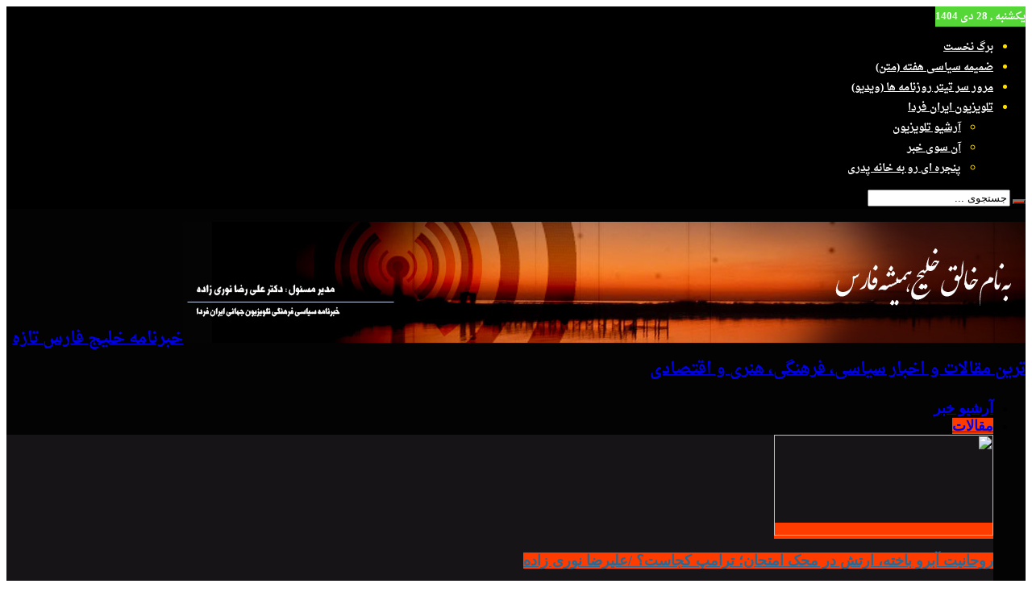

--- FILE ---
content_type: text/html; charset=UTF-8
request_url: http://iranefardanews.com/2024/04/%D8%B3%D8%B1-%D9%87%D9%86%DB%8C%D9%87-%D8%A8%D8%B1-%D8%B4%D8%A7%D9%86%D9%87-%D9%85%D9%82%D8%A7%D9%85-%D9%88%D9%84%D8%A7%DB%8C%D8%AA%D8%8C-%D8%B3%D8%B1-%D9%BE%D8%A7%D8%B3%D8%AF%D8%A7%D8%B1%D8%A7/
body_size: 19866
content:
<!DOCTYPE html>
<html dir="rtl" lang="fa-IR" prefix="og: http://ogp.me/ns#">
<head>
<meta charset="UTF-8" />
<title>سر هنیه بر شانه مقام ولایت، سر پاسداران زیر خرابه‌های شام / علیرضا نوری زاده - خبرنامه خلیج فارس</title>
<link rel="profile" href="http://gmpg.org/xfn/11" />
<link rel="pingback" href="http://iranefardanews.com/xmlrpc.php" />
<meta name='robots' content='max-image-preview:large' />

<!-- This site is optimized with the Yoast SEO plugin v4.5 - https://yoast.com/wordpress/plugins/seo/ -->
<link rel="canonical" href="http://iranefardanews.com/2024/04/%d8%b3%d8%b1-%d9%87%d9%86%db%8c%d9%87-%d8%a8%d8%b1-%d8%b4%d8%a7%d9%86%d9%87-%d9%85%d9%82%d8%a7%d9%85-%d9%88%d9%84%d8%a7%db%8c%d8%aa%d8%8c-%d8%b3%d8%b1-%d9%be%d8%a7%d8%b3%d8%af%d8%a7%d8%b1%d8%a7/" />
<link rel="publisher" href="http://google.com/+Iranefardatvnetwork"/>
<!-- / Yoast SEO plugin. -->

<link rel='dns-prefetch' href='//fonts.googleapis.com' />
<link rel="alternate" type="application/rss+xml" title="خبرنامه خلیج فارس &raquo; خوراک" href="http://iranefardanews.com/feed/" />
<link rel="alternate" type="application/rss+xml" title="خبرنامه خلیج فارس &raquo; خوراک دیدگاه‌ها" href="http://iranefardanews.com/comments/feed/" />
<link rel="alternate" type="application/rss+xml" title="خبرنامه خلیج فارس &raquo; سر هنیه بر شانه مقام ولایت، سر پاسداران زیر خرابه‌های شام / علیرضا نوری زاده خوراک دیدگاه‌ها" href="http://iranefardanews.com/2024/04/%d8%b3%d8%b1-%d9%87%d9%86%db%8c%d9%87-%d8%a8%d8%b1-%d8%b4%d8%a7%d9%86%d9%87-%d9%85%d9%82%d8%a7%d9%85-%d9%88%d9%84%d8%a7%db%8c%d8%aa%d8%8c-%d8%b3%d8%b1-%d9%be%d8%a7%d8%b3%d8%af%d8%a7%d8%b1%d8%a7/feed/" />
<script type="text/javascript">
window._wpemojiSettings = {"baseUrl":"https:\/\/s.w.org\/images\/core\/emoji\/14.0.0\/72x72\/","ext":".png","svgUrl":"https:\/\/s.w.org\/images\/core\/emoji\/14.0.0\/svg\/","svgExt":".svg","source":{"concatemoji":"http:\/\/iranefardanews.com\/wp-includes\/js\/wp-emoji-release.min.js?ver=6.1.9"}};
/*! This file is auto-generated */
!function(e,a,t){var n,r,o,i=a.createElement("canvas"),p=i.getContext&&i.getContext("2d");function s(e,t){var a=String.fromCharCode,e=(p.clearRect(0,0,i.width,i.height),p.fillText(a.apply(this,e),0,0),i.toDataURL());return p.clearRect(0,0,i.width,i.height),p.fillText(a.apply(this,t),0,0),e===i.toDataURL()}function c(e){var t=a.createElement("script");t.src=e,t.defer=t.type="text/javascript",a.getElementsByTagName("head")[0].appendChild(t)}for(o=Array("flag","emoji"),t.supports={everything:!0,everythingExceptFlag:!0},r=0;r<o.length;r++)t.supports[o[r]]=function(e){if(p&&p.fillText)switch(p.textBaseline="top",p.font="600 32px Arial",e){case"flag":return s([127987,65039,8205,9895,65039],[127987,65039,8203,9895,65039])?!1:!s([55356,56826,55356,56819],[55356,56826,8203,55356,56819])&&!s([55356,57332,56128,56423,56128,56418,56128,56421,56128,56430,56128,56423,56128,56447],[55356,57332,8203,56128,56423,8203,56128,56418,8203,56128,56421,8203,56128,56430,8203,56128,56423,8203,56128,56447]);case"emoji":return!s([129777,127995,8205,129778,127999],[129777,127995,8203,129778,127999])}return!1}(o[r]),t.supports.everything=t.supports.everything&&t.supports[o[r]],"flag"!==o[r]&&(t.supports.everythingExceptFlag=t.supports.everythingExceptFlag&&t.supports[o[r]]);t.supports.everythingExceptFlag=t.supports.everythingExceptFlag&&!t.supports.flag,t.DOMReady=!1,t.readyCallback=function(){t.DOMReady=!0},t.supports.everything||(n=function(){t.readyCallback()},a.addEventListener?(a.addEventListener("DOMContentLoaded",n,!1),e.addEventListener("load",n,!1)):(e.attachEvent("onload",n),a.attachEvent("onreadystatechange",function(){"complete"===a.readyState&&t.readyCallback()})),(e=t.source||{}).concatemoji?c(e.concatemoji):e.wpemoji&&e.twemoji&&(c(e.twemoji),c(e.wpemoji)))}(window,document,window._wpemojiSettings);
</script>
<style type="text/css">
img.wp-smiley,
img.emoji {
	display: inline !important;
	border: none !important;
	box-shadow: none !important;
	height: 1em !important;
	width: 1em !important;
	margin: 0 0.07em !important;
	vertical-align: -0.1em !important;
	background: none !important;
	padding: 0 !important;
}
</style>
	<link rel='stylesheet' id='persian-fonts-Koodak-css' href='http://khalijefars.wpenginepowered.com/wp-content/plugins/persian-fonts/fonts/Koodak/stylesheet.css?ver=6.1.9' type='text/css' media='all' />
<link rel='stylesheet' id='persian-fonts-Titr-css' href='http://khalijefars.wpenginepowered.com/wp-content/plugins/persian-fonts/fonts/Titr/stylesheet.css?ver=6.1.9' type='text/css' media='all' />
<link rel='stylesheet' id='persian-fonts-Yekan-css' href='http://khalijefars.wpenginepowered.com/wp-content/plugins/persian-fonts/fonts/Yekan/stylesheet.css?ver=6.1.9' type='text/css' media='all' />
<link rel='stylesheet' id='persian-fonts-gen-css' href='http://khalijefars.wpenginepowered.com/wp-content/plugins/persian-fonts/gen.css?ver=6.1.9' type='text/css' media='all' />
<link rel='stylesheet' id='persian-fonts-css' href='http://khalijefars.wpenginepowered.com/wp-content/plugins/persian-fonts/def.css?ver=6.1.9' type='text/css' media='all' />
<link rel='stylesheet' id='wp-block-library-rtl-css' href='http://khalijefars.wpenginepowered.com/wp-includes/css/dist/block-library/style-rtl.min.css?ver=6.1.9' type='text/css' media='all' />
<link rel='stylesheet' id='classic-theme-styles-css' href='http://khalijefars.wpenginepowered.com/wp-includes/css/classic-themes.min.css?ver=1' type='text/css' media='all' />
<style id='global-styles-inline-css' type='text/css'>
body{--wp--preset--color--black: #000000;--wp--preset--color--cyan-bluish-gray: #abb8c3;--wp--preset--color--white: #ffffff;--wp--preset--color--pale-pink: #f78da7;--wp--preset--color--vivid-red: #cf2e2e;--wp--preset--color--luminous-vivid-orange: #ff6900;--wp--preset--color--luminous-vivid-amber: #fcb900;--wp--preset--color--light-green-cyan: #7bdcb5;--wp--preset--color--vivid-green-cyan: #00d084;--wp--preset--color--pale-cyan-blue: #8ed1fc;--wp--preset--color--vivid-cyan-blue: #0693e3;--wp--preset--color--vivid-purple: #9b51e0;--wp--preset--gradient--vivid-cyan-blue-to-vivid-purple: linear-gradient(135deg,rgba(6,147,227,1) 0%,rgb(155,81,224) 100%);--wp--preset--gradient--light-green-cyan-to-vivid-green-cyan: linear-gradient(135deg,rgb(122,220,180) 0%,rgb(0,208,130) 100%);--wp--preset--gradient--luminous-vivid-amber-to-luminous-vivid-orange: linear-gradient(135deg,rgba(252,185,0,1) 0%,rgba(255,105,0,1) 100%);--wp--preset--gradient--luminous-vivid-orange-to-vivid-red: linear-gradient(135deg,rgba(255,105,0,1) 0%,rgb(207,46,46) 100%);--wp--preset--gradient--very-light-gray-to-cyan-bluish-gray: linear-gradient(135deg,rgb(238,238,238) 0%,rgb(169,184,195) 100%);--wp--preset--gradient--cool-to-warm-spectrum: linear-gradient(135deg,rgb(74,234,220) 0%,rgb(151,120,209) 20%,rgb(207,42,186) 40%,rgb(238,44,130) 60%,rgb(251,105,98) 80%,rgb(254,248,76) 100%);--wp--preset--gradient--blush-light-purple: linear-gradient(135deg,rgb(255,206,236) 0%,rgb(152,150,240) 100%);--wp--preset--gradient--blush-bordeaux: linear-gradient(135deg,rgb(254,205,165) 0%,rgb(254,45,45) 50%,rgb(107,0,62) 100%);--wp--preset--gradient--luminous-dusk: linear-gradient(135deg,rgb(255,203,112) 0%,rgb(199,81,192) 50%,rgb(65,88,208) 100%);--wp--preset--gradient--pale-ocean: linear-gradient(135deg,rgb(255,245,203) 0%,rgb(182,227,212) 50%,rgb(51,167,181) 100%);--wp--preset--gradient--electric-grass: linear-gradient(135deg,rgb(202,248,128) 0%,rgb(113,206,126) 100%);--wp--preset--gradient--midnight: linear-gradient(135deg,rgb(2,3,129) 0%,rgb(40,116,252) 100%);--wp--preset--duotone--dark-grayscale: url('#wp-duotone-dark-grayscale');--wp--preset--duotone--grayscale: url('#wp-duotone-grayscale');--wp--preset--duotone--purple-yellow: url('#wp-duotone-purple-yellow');--wp--preset--duotone--blue-red: url('#wp-duotone-blue-red');--wp--preset--duotone--midnight: url('#wp-duotone-midnight');--wp--preset--duotone--magenta-yellow: url('#wp-duotone-magenta-yellow');--wp--preset--duotone--purple-green: url('#wp-duotone-purple-green');--wp--preset--duotone--blue-orange: url('#wp-duotone-blue-orange');--wp--preset--font-size--small: 13px;--wp--preset--font-size--medium: 20px;--wp--preset--font-size--large: 36px;--wp--preset--font-size--x-large: 42px;--wp--preset--spacing--20: 0.44rem;--wp--preset--spacing--30: 0.67rem;--wp--preset--spacing--40: 1rem;--wp--preset--spacing--50: 1.5rem;--wp--preset--spacing--60: 2.25rem;--wp--preset--spacing--70: 3.38rem;--wp--preset--spacing--80: 5.06rem;}:where(.is-layout-flex){gap: 0.5em;}body .is-layout-flow > .alignleft{float: left;margin-inline-start: 0;margin-inline-end: 2em;}body .is-layout-flow > .alignright{float: right;margin-inline-start: 2em;margin-inline-end: 0;}body .is-layout-flow > .aligncenter{margin-left: auto !important;margin-right: auto !important;}body .is-layout-constrained > .alignleft{float: left;margin-inline-start: 0;margin-inline-end: 2em;}body .is-layout-constrained > .alignright{float: right;margin-inline-start: 2em;margin-inline-end: 0;}body .is-layout-constrained > .aligncenter{margin-left: auto !important;margin-right: auto !important;}body .is-layout-constrained > :where(:not(.alignleft):not(.alignright):not(.alignfull)){max-width: var(--wp--style--global--content-size);margin-left: auto !important;margin-right: auto !important;}body .is-layout-constrained > .alignwide{max-width: var(--wp--style--global--wide-size);}body .is-layout-flex{display: flex;}body .is-layout-flex{flex-wrap: wrap;align-items: center;}body .is-layout-flex > *{margin: 0;}:where(.wp-block-columns.is-layout-flex){gap: 2em;}.has-black-color{color: var(--wp--preset--color--black) !important;}.has-cyan-bluish-gray-color{color: var(--wp--preset--color--cyan-bluish-gray) !important;}.has-white-color{color: var(--wp--preset--color--white) !important;}.has-pale-pink-color{color: var(--wp--preset--color--pale-pink) !important;}.has-vivid-red-color{color: var(--wp--preset--color--vivid-red) !important;}.has-luminous-vivid-orange-color{color: var(--wp--preset--color--luminous-vivid-orange) !important;}.has-luminous-vivid-amber-color{color: var(--wp--preset--color--luminous-vivid-amber) !important;}.has-light-green-cyan-color{color: var(--wp--preset--color--light-green-cyan) !important;}.has-vivid-green-cyan-color{color: var(--wp--preset--color--vivid-green-cyan) !important;}.has-pale-cyan-blue-color{color: var(--wp--preset--color--pale-cyan-blue) !important;}.has-vivid-cyan-blue-color{color: var(--wp--preset--color--vivid-cyan-blue) !important;}.has-vivid-purple-color{color: var(--wp--preset--color--vivid-purple) !important;}.has-black-background-color{background-color: var(--wp--preset--color--black) !important;}.has-cyan-bluish-gray-background-color{background-color: var(--wp--preset--color--cyan-bluish-gray) !important;}.has-white-background-color{background-color: var(--wp--preset--color--white) !important;}.has-pale-pink-background-color{background-color: var(--wp--preset--color--pale-pink) !important;}.has-vivid-red-background-color{background-color: var(--wp--preset--color--vivid-red) !important;}.has-luminous-vivid-orange-background-color{background-color: var(--wp--preset--color--luminous-vivid-orange) !important;}.has-luminous-vivid-amber-background-color{background-color: var(--wp--preset--color--luminous-vivid-amber) !important;}.has-light-green-cyan-background-color{background-color: var(--wp--preset--color--light-green-cyan) !important;}.has-vivid-green-cyan-background-color{background-color: var(--wp--preset--color--vivid-green-cyan) !important;}.has-pale-cyan-blue-background-color{background-color: var(--wp--preset--color--pale-cyan-blue) !important;}.has-vivid-cyan-blue-background-color{background-color: var(--wp--preset--color--vivid-cyan-blue) !important;}.has-vivid-purple-background-color{background-color: var(--wp--preset--color--vivid-purple) !important;}.has-black-border-color{border-color: var(--wp--preset--color--black) !important;}.has-cyan-bluish-gray-border-color{border-color: var(--wp--preset--color--cyan-bluish-gray) !important;}.has-white-border-color{border-color: var(--wp--preset--color--white) !important;}.has-pale-pink-border-color{border-color: var(--wp--preset--color--pale-pink) !important;}.has-vivid-red-border-color{border-color: var(--wp--preset--color--vivid-red) !important;}.has-luminous-vivid-orange-border-color{border-color: var(--wp--preset--color--luminous-vivid-orange) !important;}.has-luminous-vivid-amber-border-color{border-color: var(--wp--preset--color--luminous-vivid-amber) !important;}.has-light-green-cyan-border-color{border-color: var(--wp--preset--color--light-green-cyan) !important;}.has-vivid-green-cyan-border-color{border-color: var(--wp--preset--color--vivid-green-cyan) !important;}.has-pale-cyan-blue-border-color{border-color: var(--wp--preset--color--pale-cyan-blue) !important;}.has-vivid-cyan-blue-border-color{border-color: var(--wp--preset--color--vivid-cyan-blue) !important;}.has-vivid-purple-border-color{border-color: var(--wp--preset--color--vivid-purple) !important;}.has-vivid-cyan-blue-to-vivid-purple-gradient-background{background: var(--wp--preset--gradient--vivid-cyan-blue-to-vivid-purple) !important;}.has-light-green-cyan-to-vivid-green-cyan-gradient-background{background: var(--wp--preset--gradient--light-green-cyan-to-vivid-green-cyan) !important;}.has-luminous-vivid-amber-to-luminous-vivid-orange-gradient-background{background: var(--wp--preset--gradient--luminous-vivid-amber-to-luminous-vivid-orange) !important;}.has-luminous-vivid-orange-to-vivid-red-gradient-background{background: var(--wp--preset--gradient--luminous-vivid-orange-to-vivid-red) !important;}.has-very-light-gray-to-cyan-bluish-gray-gradient-background{background: var(--wp--preset--gradient--very-light-gray-to-cyan-bluish-gray) !important;}.has-cool-to-warm-spectrum-gradient-background{background: var(--wp--preset--gradient--cool-to-warm-spectrum) !important;}.has-blush-light-purple-gradient-background{background: var(--wp--preset--gradient--blush-light-purple) !important;}.has-blush-bordeaux-gradient-background{background: var(--wp--preset--gradient--blush-bordeaux) !important;}.has-luminous-dusk-gradient-background{background: var(--wp--preset--gradient--luminous-dusk) !important;}.has-pale-ocean-gradient-background{background: var(--wp--preset--gradient--pale-ocean) !important;}.has-electric-grass-gradient-background{background: var(--wp--preset--gradient--electric-grass) !important;}.has-midnight-gradient-background{background: var(--wp--preset--gradient--midnight) !important;}.has-small-font-size{font-size: var(--wp--preset--font-size--small) !important;}.has-medium-font-size{font-size: var(--wp--preset--font-size--medium) !important;}.has-large-font-size{font-size: var(--wp--preset--font-size--large) !important;}.has-x-large-font-size{font-size: var(--wp--preset--font-size--x-large) !important;}
.wp-block-navigation a:where(:not(.wp-element-button)){color: inherit;}
:where(.wp-block-columns.is-layout-flex){gap: 2em;}
.wp-block-pullquote{font-size: 1.5em;line-height: 1.6;}
</style>
<link rel='stylesheet' id='tie-style-css' href='http://khalijefars.wpenginepowered.com/wp-content/themes/sahifa/style.css?ver=6.1.9' type='text/css' media='all' />
<link rel='stylesheet' id='droidarabicnaskh-css' href='http://fonts.googleapis.com/earlyaccess/droidarabicnaskh?ver=6.1.9' type='text/css' media='all' />
<link rel='stylesheet' id='Droid+Sans-css' href='http://fonts.googleapis.com/css?family=Droid+Sans%3Aregular%2C700&#038;ver=6.1.9' type='text/css' media='all' />
<script type='text/javascript' src='http://khalijefars.wpenginepowered.com/wp-content/plugins/bwp-minify/min/?f=wp-includes/js/jquery/jquery.min.js,wp-includes/js/jquery/jquery-migrate.min.js'></script>
<link rel="https://api.w.org/" href="http://iranefardanews.com/wp-json/" /><link rel="alternate" type="application/json" href="http://iranefardanews.com/wp-json/wp/v2/posts/12245" /><link rel="EditURI" type="application/rsd+xml" title="RSD" href="http://iranefardanews.com/xmlrpc.php?rsd" />
<link rel="wlwmanifest" type="application/wlwmanifest+xml" href="http://iranefardanews.com/wp-includes/wlwmanifest.xml" />
<link rel="stylesheet" href="http://khalijefars.wpenginepowered.com/wp-content/themes/sahifa/rtl.css" type="text/css" media="screen" /><link rel='shortlink' href='http://iranefardanews.com/?p=12245' />
<link rel="alternate" type="application/json+oembed" href="http://iranefardanews.com/wp-json/oembed/1.0/embed?url=http%3A%2F%2Firanefardanews.com%2F2024%2F04%2F%25d8%25b3%25d8%25b1-%25d9%2587%25d9%2586%25db%258c%25d9%2587-%25d8%25a8%25d8%25b1-%25d8%25b4%25d8%25a7%25d9%2586%25d9%2587-%25d9%2585%25d9%2582%25d8%25a7%25d9%2585-%25d9%2588%25d9%2584%25d8%25a7%25db%258c%25d8%25aa%25d8%258c-%25d8%25b3%25d8%25b1-%25d9%25be%25d8%25a7%25d8%25b3%25d8%25af%25d8%25a7%25d8%25b1%25d8%25a7%2F" />
<link rel="alternate" type="text/xml+oembed" href="http://iranefardanews.com/wp-json/oembed/1.0/embed?url=http%3A%2F%2Firanefardanews.com%2F2024%2F04%2F%25d8%25b3%25d8%25b1-%25d9%2587%25d9%2586%25db%258c%25d9%2587-%25d8%25a8%25d8%25b1-%25d8%25b4%25d8%25a7%25d9%2586%25d9%2587-%25d9%2585%25d9%2582%25d8%25a7%25d9%2585-%25d9%2588%25d9%2584%25d8%25a7%25db%258c%25d8%25aa%25d8%258c-%25d8%25b3%25d8%25b1-%25d9%25be%25d8%25a7%25d8%25b3%25d8%25af%25d8%25a7%25d8%25b1%25d8%25a7%2F&#038;format=xml" />
<link rel="shortcut icon" href="http://khalijefars.wpenginepowered.com/wp-content/uploads/2014/03/icon.jpg" title="Favicon" />	
<!--[if IE]>
<script type="text/javascript">jQuery(document).ready(function (){ jQuery(".menu-item").has("ul").children("a").attr("aria-haspopup", "true");});</script>
<![endif]-->	
<!--[if lt IE 9]>
<script src="http://khalijefars.wpenginepowered.com/wp-content/themes/sahifa/js/html5.js"></script>
<script src="http://khalijefars.wpenginepowered.com/wp-content/themes/sahifa/js/selectivizr-min.js"></script>
<![endif]-->
<!--[if IE 9]>
<link rel="stylesheet" type="text/css" media="all" href="http://khalijefars.wpenginepowered.com/wp-content/themes/sahifa/css/ie9.css" />
<![endif]-->
<!--[if IE 8]>
<link rel="stylesheet" type="text/css" media="all" href="http://khalijefars.wpenginepowered.com/wp-content/themes/sahifa/css/ie8.css" />
<![endif]-->
<!--[if IE 7]>
<link rel="stylesheet" type="text/css" media="all" href="http://khalijefars.wpenginepowered.com/wp-content/themes/sahifa/css/ie7.css" />
<![endif]-->
<script type='text/javascript'>
	/* <![CDATA[ */
	var tievar = {'go_to' : 'برو به ...'};
	var tie = {"ajaxurl":"http://iranefardanews.com/wp-admin/admin-ajax.php" , "your_rating":"Your Rating:"};
	/* ]]> */
</script>

<meta name="viewport" content="width=1045" />
	
<style type="text/css" media="screen"> 
::-webkit-scrollbar {width: 8px; height:8px; }
	#main-nav,.cat-box-content,#sidebar .widget-container,.post-listing {border-bottom-color: #000;}
	.search-block .search-button,
	#topcontrol,
	#main-nav ul li.current-menu-item a,
	#main-nav ul li.current-menu-item a:hover,
	#main-nav ul li.current-menu-parent a,
	#main-nav ul li.current-menu-parent a:hover,
	#main-nav ul li.current-page-ancestor a,
	#main-nav ul li.current-page-ancestor a:hover,
	.pagination span.current,
	.share-post span.share-text,
	.flex-control-paging li a.flex-active,
	.ei-slider-thumbs li.ei-slider-element,
	.review-percentage .review-item span span,.review-final-score ,
	.woocommerce span.onsale, .woocommerce-page span.onsale ,
	.woocommerce .widget_price_filter .ui-slider .ui-slider-handle, .woocommerce-page .widget_price_filter .ui-slider .ui-slider-handle  {
		background-color:#000 !important;
	}
	::-webkit-scrollbar-thumb{background-color:#000 !important;}
	footer#theme-footer, .top-nav, .top-nav ul li.current-menu-item:after,#main-nav ul li.mega-menu .mega-menu-block, #main-nav ul ul {border-top-color: #000;}
	.search-block:after {border-right-color:#000;}
	#main-nav ul > li.parent-list:hover > a:after{border-color:transparent transparent #000;}

.background-cover{
	background-color: !important;
	background-image : url('https://s3-us-west-2.amazonaws.com/iranefarda/iranefarda/bc10.jpg') !important;
	filter: progid:DXImageTransform.Microsoft.AlphaImageLoader(src='https://s3-us-west-2.amazonaws.com/iranefarda/iranefarda/bc10.jpg',sizingMethod='scale') !important;
	-ms-filter: "progid:DXImageTransform.Microsoft.AlphaImageLoader(src='https://s3-us-west-2.amazonaws.com/iranefarda/iranefarda/bc10.jpg',sizingMethod='scale')" !important;
}

body{
	font-family: 'droid arabic naskh';
	font-size : 13px;
	font-weight: bold;
}

.top-nav, .top-nav ul li a {
	color :#FDDF00;
}

#main-nav, #main-nav ul li a{
	font-family: Tahoma, Geneva, sans-serif;
	font-size : 18px;
}

.post-title{
	font-family: Tahoma, Geneva, sans-serif;
	color :#0d4091;
	font-size : 18px;
	font-weight: bold;
}

h2.post-box-title, h2.post-box-title a{
	font-family: Tahoma, Geneva, sans-serif;
}

h3.post-box-title, h3.post-box-title a{
	font-family: Tahoma, Geneva, sans-serif;
	font-size : 16px;
}

p.post-meta, p.post-meta a{
	font-family: 'droid arabic naskh';
	color :#9289ab;
	font-size : 14px;
	font-weight: bolder;
}

body.single .entry, body.page .entry{
	font-family: 'droid arabic naskh';
}

.widget-top h4, .widget-top h4 a{
	font-family: 'droid arabic naskh';
	font-size : 16px;
}

.cat-box-title h2, .cat-box-title h2 a, .block-head h3, #respond h3, #comments-title, h2.review-box-header{
	font-family: Tahoma, Geneva, sans-serif;
}
	#main-nav,.cat-box-content,#sidebar .widget-container,.post-listing {border-bottom-color: #ff3c00;}
	.search-block .search-button,
	#topcontrol,
	#main-nav ul li.current-menu-item a,
	#main-nav ul li.current-menu-item a:hover,
	#main-nav ul li.current-menu-parent a,
	#main-nav ul li.current-menu-parent a:hover,
	#main-nav ul li.current-page-ancestor a,
	#main-nav ul li.current-page-ancestor a:hover,
	.pagination span.current,
	.share-post span.share-text,
	.flex-control-paging li a.flex-active,
	.ei-slider-thumbs li.ei-slider-element,
	.review-percentage .review-item span span,.review-final-score ,
	.woocommerce span.onsale, .woocommerce-page span.onsale ,
	.woocommerce .widget_price_filter .ui-slider .ui-slider-handle, .woocommerce-page .widget_price_filter .ui-slider .ui-slider-handle  {
		background-color:#ff3c00 !important;
	}
	::-webkit-scrollbar-thumb{background-color:#ff3c00 !important;}
	footer#theme-footer, .top-nav, .top-nav ul li.current-menu-item:after,#main-nav ul li.mega-menu .mega-menu-block, #main-nav ul ul {border-top-color: #ff3c00;}
	.search-block:after {border-right-color:#ff3c00;}
	#main-nav ul > li.parent-list:hover > a:after{border-color:transparent transparent #ff3c00;}
.top-nav, .top-nav ul ul {background:#000000     ;}
.top-nav ul li a , .top-nav ul ul a {
	color: #ffffff !important;}
.top-nav ul li a:hover, .top-nav ul li:hover > a, .top-nav ul :hover > a , .top-nav ul li.current-menu-item a  {
	color: #2bc23a !important;}
.today-date {
	background: #55D737;	color: #ffffff;}
header#theme-header {background:#030303      !important;}
#main-nav ul ul, #main-nav ul li.mega-menu .mega-menu-block {background-color:#171417 !important;;}
#main-nav ul li a:hover, #main-nav ul li:hover > a, #main-nav ul :hover > a , #main-nav  ul ul li:hover > a, #main-nav  ul ul :hover > a  {
	color: #2bc23a !important;	}
#main-content {background:rgba(22, 2, 2, 0.56)     ;}
footer#theme-footer {background:#000000 url('http://khfarsarabic.wpengine.com/wp-content/uploads/2014/03/blackorchid.png') repeat   ;}
.cat-box-content{border-bottom-color:rgba(102,77,116,0.27)}
h2.post-box-title a,.post-title,.cat-box-title h2,.cat-box-title h2 a,.block-head h3,#respond h3,#comments-title,h2.review-box-header{font-family:'titr';color:#286A96}
#main-nav,#main-nav ul li a{font-family:'titr'}
p.post-meta,p.post-meta a{font-family:'yekan'}
a.more-link{color:rgba(148,71,151,0.89)}
.cat-box-title h2 a,.cat-box-title h2,.widget-top h4{color:rgba(255,255,255,0.88)}
footer#theme-footer{border-top-color:rgba(159,99,199,0.32) ;border-bottom:0 solid #232323!important}
footer#theme-footer a{font-size:10px;}
.footer-widget-top h4, .footer-widget-top h4 a{background:none repeat scroll 0% 0% rgb(59, 50, 68); font-size:11px;}
.widget-top h4{font-size:16px;color:#96be92;font-family:titr!important}
.cat-box-title h2{margin-bottom:15px}
#commentform{background:#fff}
#related_posts .related-item{margin-bottom:25px}
.cat-box-content,#sidebar .widget-container,.post-listing{border-radius:12px}
.share-post{margin:10px -20px -8px}
.share-post span.share-text{margin:-10px -1px -10px 20px;padding:15px;padding-left:85px}
a.more-link{color:#fff;padding:1px;padding-left:10px;padding-right:10px;background-color:rgba(70,75,177,0.58);-webkit-border-radius:5px}
a.more-link:hover{color:#ff3c00;padding:10px;padding-left:10px;padding-right:10px;background-color:#fff;-webkit-border-radius:5px}
#crumbs,.woocommerce-breadcrumb{background-color:#f5f5f5;padding-top:5px;padding-right:10px;font-size:10px}
h3.post-box-title,h3.post-box-title a{font-size:15px;color:#286A96;font-family:koodak}
.box.info{padding-top:5px;background:#E7F0F3;margin-bottom:25px;margin-top:0}
.box.info div{padding-top:10px;font-size:13px;color:#0f63a5}
.box.info .tieicon-boxicon:before{content:'\2756';color:#158FEE}
.box.success{font-family:'titr';font-size:14px;background:rgba(177,159,182,0.51);height:24px}
.box.success .tieicon-boxicon:before{content:'\2726';color:rgba(99,29,133,0.41);line-height:23px}
img.aligncenter{border:0}
img.alignright{border:0}
img.alignleft{border:0}
body{overflow:-moz-scrollbars-vertical;overflow-x:hidden;overflow-y:scroll}
.wp-caption p.wp-caption-text{font-size:8px}
blockquote{background:#E9E9E9; font-family:yekan;font-size:18px;padding:0px 80px 0px 0px;margin:5px 10px 10px 00px;
-webkit-box-shadow: 1px 3px 10px -3px rgba(92,78,92,1);
-moz-box-shadow: 1px 3px 10px -3px rgba(92,78,92,1);
box-shadow: 1px 3px 10px -3px rgba(92,78,92,1);}
</style> 
<script>
  (function(i,s,o,g,r,a,m){i['GoogleAnalyticsObject']=r;i[r]=i[r]||function(){
  (i[r].q=i[r].q||[]).push(arguments)},i[r].l=1*new Date();a=s.createElement(o),
  m=s.getElementsByTagName(o)[0];a.async=1;a.src=g;m.parentNode.insertBefore(a,m)
  })(window,document,'script','//www.google-analytics.com/analytics.js','ga');

  ga('create', 'UA-48704513-1', 'iranefardanews.com');
  ga('send', 'pageview');

</script>
</head>
<body id="top" class="rtl post-template-default single single-post postid-12245 single-format-standard">
	<div class="background-cover"></div>
			<header id="theme-header" class="theme-header full-logo">
						<div class="top-nav">
							<span class="today-date">یکشنبه ,  28  دی 1404</span>					
				<div class="top-menu"><ul id="menu-2th" class="menu"><li id="menu-item-40" class="menu-item menu-item-type-custom menu-item-object-custom menu-item-home menu-item-40"><a href="http://iranefardanews.com/">برگ نخست</a></li>
<li id="menu-item-781" class="menu-item menu-item-type-taxonomy menu-item-object-category menu-item-781"><a href="http://iranefardanews.com/archive/%db%8c%da%a9-%d9%87%d9%81%d8%aa%d9%87-%d8%a8%d8%a7-%d8%ae%d8%a8%d8%b1/">ضمیمه سیاسی هفته (متن)</a></li>
<li id="menu-item-782" class="menu-item menu-item-type-custom menu-item-object-custom menu-item-782"><a href="http://iranefardalive.com/archive/safhe-yek">مرور سر تیتر روزنامه ها (ویدیو)</a></li>
<li id="menu-item-199" class="menu-item menu-item-type-custom menu-item-object-custom menu-item-has-children menu-item-199"><a href="http://iranefardalive.com/">تلویزیون ایران فردا</a>
<ul class="sub-menu">
	<li id="menu-item-205" class="menu-item menu-item-type-custom menu-item-object-custom menu-item-205"><a href="http://iranefardalive.com/archive/all">آرشیو تلویزیون</a></li>
	<li id="menu-item-38" class="menu-item menu-item-type-taxonomy menu-item-object-category menu-item-38"><a href="http://iranefardanews.com/archive/breaking-news/">آن سوی خبر</a></li>
	<li id="menu-item-201" class="menu-item menu-item-type-custom menu-item-object-custom menu-item-201"><a href="http://iranefardalive.com/archive/panjareh-ro-be-khane-pedari">پنجره ای رو به خانه پدری</a></li>
</ul>
</li>
</ul></div>
						<div class="search-block">
						<form method="get" id="searchform" action="http://iranefardanews.com/">
							<button class="search-button" type="submit" value="جستجو"></button>	
							<input type="text" id="s" name="s" value="جستجوی ..." onfocus="if (this.value == 'جستجوی ...') {this.value = '';}" onblur="if (this.value == '') {this.value = 'جستجوی ...';}"  />
						</form>
					</div><!-- .search-block /-->
		
	
			</div><!-- .top-menu /-->
			
		<div class="header-content">
			<div class="logo">
			<h2>								<a title="خبرنامه خلیج فارس" href="http://iranefardanews.com/">
					<img src="https://s3-us-west-2.amazonaws.com/iranefarda/iranefarda/logo-fars-newcdnamazons3.jpg" alt="خبرنامه خلیج فارس" /><strong>خبرنامه خلیج فارس تازه ترین مقالات و اخبار سیاسی، فرهنگی، هنری و اقتصادی</strong>
				</a>
			</h2>			</div><!-- .logo /-->
						<div class="clear"></div>
		</div>	
													<nav id="main-nav">
				<div class="container">
					<div class="main-menu"><ul id="menu-main" class="menu"><li id="menu-item-3953" class="menu-item  menu-item-type-custom  menu-item-object-custom"><a href="http://iranefardalive.com/archive/akhbare-rozaneh/">آرشیو خبر</a></li>
<li id="menu-item-200" class="menu-item mega-menu full-mega-menu menu-item-type-taxonomy mega-menu full-mega-menu menu-item-object-category mega-menu full-mega-menu current-post-ancestor mega-menu full-mega-menu current-menu-parent mega-menu full-mega-menu current-post-parent"><a href="http://iranefardanews.com/archive/%d9%85%d9%82%d8%a7%d9%84%d9%87/">مقالات</a>
<div class="mega-menu-block"><div class="mega-menu-content">
<div class="mega-menu-item "><a class="mega-menu-link" href="http://iranefardanews.com/2026/01/%d8%b1%d9%88%d8%ad%d8%a7%d9%86%db%8c%d8%aa-%d8%a2%d8%a8%d8%b1%d9%88-%d8%a8%d8%a7%d8%ae%d8%aa%d9%87%d8%8c-%d8%a7%d8%b1%d8%aa%d8%b4-%d8%af%d8%b1-%d9%85%d8%ad%da%a9-%d8%a7%d9%85%d8%aa%d8%ad%d8%a7%d9%86/" title="روحانیت آبرو باخته، ارتش در محک امتحان؛ ترامپ کجاست؟ /علیرضا نوری زاده"><img width="272" height="125" src="http://khalijefars.wpenginepowered.com/wp-content/uploads/2025/10/unnamed-272x125.jpg" /></a><h3 class="post-box-title"><a class="mega-menu-link" href="http://iranefardanews.com/2026/01/%d8%b1%d9%88%d8%ad%d8%a7%d9%86%db%8c%d8%aa-%d8%a2%d8%a8%d8%b1%d9%88-%d8%a8%d8%a7%d8%ae%d8%aa%d9%87%d8%8c-%d8%a7%d8%b1%d8%aa%d8%b4-%d8%af%d8%b1-%d9%85%d8%ad%da%a9-%d8%a7%d9%85%d8%aa%d8%ad%d8%a7%d9%86/" title="روحانیت آبرو باخته، ارتش در محک امتحان؛ ترامپ کجاست؟ /علیرضا نوری زاده">روحانیت آبرو باخته، ارتش در محک امتحان؛ ترامپ کجاست؟ /علیرضا نوری زاده</a></h3></div><div class="mega-menu-item "><a class="mega-menu-link" href="http://iranefardanews.com/2026/01/%d8%a7%d9%85%d8%b3%d8%a7%d9%84-%d8%b3%d8%a7%d9%84-%d8%b4%d8%a7%d8%af%db%8c-%d8%a7%d8%b3%d8%aa-%d8%b9%d9%84%db%8c%d8%b1%d8%b6%d8%a7-%d9%86%d9%88%d8%b1%db%8c-%d8%b2%d8%a7%d8%af%d9%87/" title="امسال سال شادی است / علیرضا نوری زاده"><img width="272" height="125" src="http://khalijefars.wpenginepowered.com/wp-content/uploads/2025/10/unnamed-272x125.jpg" /></a><h3 class="post-box-title"><a class="mega-menu-link" href="http://iranefardanews.com/2026/01/%d8%a7%d9%85%d8%b3%d8%a7%d9%84-%d8%b3%d8%a7%d9%84-%d8%b4%d8%a7%d8%af%db%8c-%d8%a7%d8%b3%d8%aa-%d8%b9%d9%84%db%8c%d8%b1%d8%b6%d8%a7-%d9%86%d9%88%d8%b1%db%8c-%d8%b2%d8%a7%d8%af%d9%87/" title="امسال سال شادی است / علیرضا نوری زاده">امسال سال شادی است / علیرضا نوری زاده</a></h3></div><div class="mega-menu-item last-column"><a class="mega-menu-link" href="http://iranefardanews.com/2026/01/%d8%a8%d8%a7%d8%b2%d8%a7%d8%b1-%db%b1%db%b3%db%b5%db%b7-%d9%be%d8%af%d8%b1%d8%a7%d9%86-%d9%88-%d8%a8%d8%a7%d8%b2%d8%a7%d8%b1-%db%b1%db%b4%db%b0%db%b4-%d9%be%d8%b3%d8%b1%d8%a7%d9%86-%d8%b9%d9%84/" title="بازار ۱۳۵۷ پدران و بازار ۱۴۰۴ پسران / علیرضا نوری زاده"><img width="272" height="125" src="http://khalijefars.wpenginepowered.com/wp-content/uploads/2025/10/unnamed-272x125.jpg" /></a><h3 class="post-box-title"><a class="mega-menu-link" href="http://iranefardanews.com/2026/01/%d8%a8%d8%a7%d8%b2%d8%a7%d8%b1-%db%b1%db%b3%db%b5%db%b7-%d9%be%d8%af%d8%b1%d8%a7%d9%86-%d9%88-%d8%a8%d8%a7%d8%b2%d8%a7%d8%b1-%db%b1%db%b4%db%b0%db%b4-%d9%be%d8%b3%d8%b1%d8%a7%d9%86-%d8%b9%d9%84/" title="بازار ۱۳۵۷ پدران و بازار ۱۴۰۴ پسران / علیرضا نوری زاده">بازار ۱۳۵۷ پدران و بازار ۱۴۰۴ پسران / علیرضا نوری زاده</a></h3></div>
</div><!-- .mega-menu-content --> 

</div><!-- .mega-menu-block --> 
</li>
<li id="menu-item-273" class="menu-item mega-menu full-mega-menu menu-item-type-taxonomy mega-menu full-mega-menu menu-item-object-category"><a href="http://iranefardanews.com/archive/%d9%87%d9%86%d8%b1-%d9%88-%d8%a7%d8%af%d8%a8%db%8c%d8%a7%d8%aa/">هنر و ادبیات</a>
<div class="mega-menu-block"><div class="mega-menu-content">
<div class="mega-menu-item "><a class="mega-menu-link" href="http://iranefardanews.com/2022/10/%d9%87%d8%b0%db%8c%d8%a7%d9%86-%d8%b1%d8%b6%d8%a7-%d8%a7%d8%ba%d9%86%d9%85%db%8c/" title="هذیان / رضا اغنمی"><img width="272" height="125" src="http://khalijefars.wpenginepowered.com/wp-content/uploads/2022/10/1140-yeager-sell-your-used-books.imgcache.rev6feda141288df73e8fd100822bb375ea-e1567352446260-272x125.jpg" /></a><h3 class="post-box-title"><a class="mega-menu-link" href="http://iranefardanews.com/2022/10/%d9%87%d8%b0%db%8c%d8%a7%d9%86-%d8%b1%d8%b6%d8%a7-%d8%a7%d8%ba%d9%86%d9%85%db%8c/" title="هذیان / رضا اغنمی">هذیان / رضا اغنمی</a></h3></div><div class="mega-menu-item "><a class="mega-menu-link" href="http://iranefardanews.com/2022/06/%d8%b4%d9%81%d9%82%d8%aa-%d8%b1%d8%b6%d8%a7-%d8%a7%d8%ba%d9%86%d9%85%db%8c/" title="شفقت / رضا اغنمی"><img width="272" height="125" src="http://khalijefars.wpenginepowered.com/wp-content/uploads/2022/06/9174668_550-272x125.jpg" /></a><h3 class="post-box-title"><a class="mega-menu-link" href="http://iranefardanews.com/2022/06/%d8%b4%d9%81%d9%82%d8%aa-%d8%b1%d8%b6%d8%a7-%d8%a7%d8%ba%d9%86%d9%85%db%8c/" title="شفقت / رضا اغنمی">شفقت / رضا اغنمی</a></h3></div><div class="mega-menu-item last-column"><a class="mega-menu-link" href="http://iranefardanews.com/2022/05/%d9%84%d8%a8-%d8%af%d9%88%d8%ae%d8%aa%d9%87%d9%87%d8%a7-%d8%b1%d8%b6%d8%a7-%d8%a7%d8%ba%d9%86%d9%85%db%8c/" title="لب دوخته‌ها/رضا اغنمی"><img width="272" height="125" src="http://khalijefars.wpenginepowered.com/wp-content/uploads/2022/05/۱-272x125.jpg" /></a><h3 class="post-box-title"><a class="mega-menu-link" href="http://iranefardanews.com/2022/05/%d9%84%d8%a8-%d8%af%d9%88%d8%ae%d8%aa%d9%87%d9%87%d8%a7-%d8%b1%d8%b6%d8%a7-%d8%a7%d8%ba%d9%86%d9%85%db%8c/" title="لب دوخته‌ها/رضا اغنمی">لب دوخته‌ها/رضا اغنمی</a></h3></div>
</div><!-- .mega-menu-content --> 

</div><!-- .mega-menu-block --> 
</li>
<li id="menu-item-149" class="menu-item mega-menu full-mega-menu menu-item-type-taxonomy mega-menu full-mega-menu menu-item-object-category"><a href="http://iranefardanews.com/archive/sport/">ضمیمه ورزشی</a>
<div class="mega-menu-block"><div class="mega-menu-content">
<div class="mega-menu-item "><a class="mega-menu-link" href="http://iranefardanews.com/2018/08/%d8%b1%d8%af%d9%87-%d8%a8%d9%86%d8%af%db%8c-%d8%a8%d8%b1%d8%aa%d8%b1%db%8c%d9%86%e2%80%8c%d9%87%d8%a7%db%8c-%d9%81%d9%88%d8%aa%d8%b3%d8%a7%d9%84-%d8%af%d9%86%db%8c%d8%a7%d8%8c-%d8%a7%db%8c%d8%b1%d8%a7/" title="رده بندی برترین‌های فوتسال دنیا، ایران در رده ششم قرار گرفت/ امیر خسروجردی"><img width="272" height="125" src="http://khalijefars.wpenginepowered.com/wp-content/uploads/2018/08/1310-272x125.gif" /></a><h3 class="post-box-title"><a class="mega-menu-link" href="http://iranefardanews.com/2018/08/%d8%b1%d8%af%d9%87-%d8%a8%d9%86%d8%af%db%8c-%d8%a8%d8%b1%d8%aa%d8%b1%db%8c%d9%86%e2%80%8c%d9%87%d8%a7%db%8c-%d9%81%d9%88%d8%aa%d8%b3%d8%a7%d9%84-%d8%af%d9%86%db%8c%d8%a7%d8%8c-%d8%a7%db%8c%d8%b1%d8%a7/" title="رده بندی برترین‌های فوتسال دنیا، ایران در رده ششم قرار گرفت/ امیر خسروجردی">رده بندی برترین‌های فوتسال دنیا، ایران در رده ششم قرار گرفت/ امیر خسروجردی</a></h3></div><div class="mega-menu-item "><a class="mega-menu-link" href="http://iranefardanews.com/2018/08/%d8%af%d9%88-%d9%86%d8%b4%d8%a7%d9%86-%d8%b7%d9%84%d8%a7-%d8%af%d8%b1-%da%a9%d8%b4%d8%aa%db%8c-%d9%81%d8%b1%d9%86%da%af%db%8c-%d9%88-%d8%aa%da%a9%d9%88%d8%a7%d9%86%d8%af%d9%88-%d8%a8%d8%b1%d8%a7%db%8c/" title="دو نشان طلا در کشتی فرنگی و تکواندو برای ایران دربازی‌های آسیایی/ امیر خسروجردی"><img width="272" height="125" src="http://khalijefars.wpenginepowered.com/wp-content/uploads/2018/08/1309-272x125.gif" /></a><h3 class="post-box-title"><a class="mega-menu-link" href="http://iranefardanews.com/2018/08/%d8%af%d9%88-%d9%86%d8%b4%d8%a7%d9%86-%d8%b7%d9%84%d8%a7-%d8%af%d8%b1-%da%a9%d8%b4%d8%aa%db%8c-%d9%81%d8%b1%d9%86%da%af%db%8c-%d9%88-%d8%aa%da%a9%d9%88%d8%a7%d9%86%d8%af%d9%88-%d8%a8%d8%b1%d8%a7%db%8c/" title="دو نشان طلا در کشتی فرنگی و تکواندو برای ایران دربازی‌های آسیایی/ امیر خسروجردی">دو نشان طلا در کشتی فرنگی و تکواندو برای ایران دربازی‌های آسیایی/ امیر خسروجردی</a></h3></div><div class="mega-menu-item last-column"><a class="mega-menu-link" href="http://iranefardanews.com/2018/08/%d8%aa%db%8c%d8%a7%d9%85-%d8%a8%d9%87-%d8%ae%d8%a7%d8%b7%d8%b1-%d8%ae%d8%a7%d9%86%d9%88%d8%a7%d8%af%d9%87%e2%80%8c%d8%a7%d9%85-%d8%a8%d9%87-%d8%a7%d9%85%d8%a7%d8%b1%d8%a7%d8%aa-%d8%a2%d9%85%d8%af/" title="تیام: به خاطر خانواده‌ام به امارات آمده ام / امیر خسروجردی"><img width="272" height="125" src="http://khalijefars.wpenginepowered.com/wp-content/uploads/2018/08/1294-272x125.gif" /></a><h3 class="post-box-title"><a class="mega-menu-link" href="http://iranefardanews.com/2018/08/%d8%aa%db%8c%d8%a7%d9%85-%d8%a8%d9%87-%d8%ae%d8%a7%d8%b7%d8%b1-%d8%ae%d8%a7%d9%86%d9%88%d8%a7%d8%af%d9%87%e2%80%8c%d8%a7%d9%85-%d8%a8%d9%87-%d8%a7%d9%85%d8%a7%d8%b1%d8%a7%d8%aa-%d8%a2%d9%85%d8%af/" title="تیام: به خاطر خانواده‌ام به امارات آمده ام / امیر خسروجردی">تیام: به خاطر خانواده‌ام به امارات آمده ام / امیر خسروجردی</a></h3></div>
</div><!-- .mega-menu-content --> 

</div><!-- .mega-menu-block --> 
</li>
<li id="menu-item-62" class="menu-item mega-menu full-mega-menu menu-item-type-taxonomy mega-menu full-mega-menu menu-item-object-category"><a href="http://iranefardanews.com/archive/economy/">ضمیمه اقتصادی</a>
<div class="mega-menu-block"><div class="mega-menu-content">
<div class="mega-menu-item "><a class="mega-menu-link" href="http://iranefardanews.com/2020/07/%d8%aa%d9%88%d8%a7%d9%81%d9%82%d9%86%d8%a7%d9%85%d9%87-%d8%ae%d8%a7%d8%a6%d9%86%d8%a7%d9%86%d9%87-%d8%b1%da%98%db%8c%d9%85-%d8%a8%d8%a7-%da%86%db%8c%d9%86-%d8%af%da%a9%d8%aa%d8%b1-%d9%85%d9%86%d9%88/" title="توافقنامه خائنانه رژیم با چین/دکتر منوچهر فرحبخش"><img width="272" height="125" src="http://khalijefars.wpenginepowered.com/wp-content/uploads/2020/01/فرحبخش-272x125.jpg" /></a><h3 class="post-box-title"><a class="mega-menu-link" href="http://iranefardanews.com/2020/07/%d8%aa%d9%88%d8%a7%d9%81%d9%82%d9%86%d8%a7%d9%85%d9%87-%d8%ae%d8%a7%d8%a6%d9%86%d8%a7%d9%86%d9%87-%d8%b1%da%98%db%8c%d9%85-%d8%a8%d8%a7-%da%86%db%8c%d9%86-%d8%af%da%a9%d8%aa%d8%b1-%d9%85%d9%86%d9%88/" title="توافقنامه خائنانه رژیم با چین/دکتر منوچهر فرحبخش">توافقنامه خائنانه رژیم با چین/دکتر منوچهر فرحبخش</a></h3></div><div class="mega-menu-item "><a class="mega-menu-link" href="http://iranefardanews.com/2020/07/%da%af%d8%b1%d9%87-%da%a9%d9%88%d8%b1-%d8%a7%d9%82%d8%aa%d8%b5%d8%a7%d8%af-%d8%a7%db%8c%d8%b1%d8%a7%d9%86-%d8%af%d8%b1-%da%a9%d8%ac%d8%a7-%d8%a7%d8%b3%d8%aa-%d8%af%da%a9%d8%aa%d8%b1-%d9%85%d9%86/" title="گره کور اقتصاد ایران در کجا است/ دکتر منوچهر فرحبخش"><img width="272" height="125" src="http://khalijefars.wpenginepowered.com/wp-content/uploads/2020/01/فرحبخش-272x125.jpg" /></a><h3 class="post-box-title"><a class="mega-menu-link" href="http://iranefardanews.com/2020/07/%da%af%d8%b1%d9%87-%da%a9%d9%88%d8%b1-%d8%a7%d9%82%d8%aa%d8%b5%d8%a7%d8%af-%d8%a7%db%8c%d8%b1%d8%a7%d9%86-%d8%af%d8%b1-%da%a9%d8%ac%d8%a7-%d8%a7%d8%b3%d8%aa-%d8%af%da%a9%d8%aa%d8%b1-%d9%85%d9%86/" title="گره کور اقتصاد ایران در کجا است/ دکتر منوچهر فرحبخش">گره کور اقتصاد ایران در کجا است/ دکتر منوچهر فرحبخش</a></h3></div><div class="mega-menu-item last-column"><a class="mega-menu-link" href="http://iranefardanews.com/2020/06/%d8%b2%d9%85%db%8c%d9%86-%d8%b3%d9%88%d8%ae%d8%aa%d9%87-%d9%85%db%8c%d8%b1%d8%a7%d8%ab-%d8%ae%d8%a7%d9%85%d9%86%d9%87-%d8%a7%db%8c-%d8%af%da%a9%d8%aa%d8%b1-%d9%85%d9%86%d9%88%da%86%d9%87%d8%b1-%d9%81/" title="زمین سوخته میراث خامنه ای/دکتر منوچهر فرحبخش"><img width="272" height="125" src="http://khalijefars.wpenginepowered.com/wp-content/uploads/2020/01/فرحبخش-272x125.jpg" /></a><h3 class="post-box-title"><a class="mega-menu-link" href="http://iranefardanews.com/2020/06/%d8%b2%d9%85%db%8c%d9%86-%d8%b3%d9%88%d8%ae%d8%aa%d9%87-%d9%85%db%8c%d8%b1%d8%a7%d8%ab-%d8%ae%d8%a7%d9%85%d9%86%d9%87-%d8%a7%db%8c-%d8%af%da%a9%d8%aa%d8%b1-%d9%85%d9%86%d9%88%da%86%d9%87%d8%b1-%d9%81/" title="زمین سوخته میراث خامنه ای/دکتر منوچهر فرحبخش">زمین سوخته میراث خامنه ای/دکتر منوچهر فرحبخش</a></h3></div>
</div><!-- .mega-menu-content --> 

</div><!-- .mega-menu-block --> 
</li>
<li id="menu-item-41" class="menu-item  menu-item-type-post_type  menu-item-object-page  menu-item-has-children"><a href="http://iranefardanews.com/timeline/">Language</a>
<ul class="sub-menu">
	<li id="menu-item-64" class="menu-item  menu-item-type-custom  menu-item-object-custom"><a href="http://ar.iranefardanews.com/">العربیه</a></li>
	<li id="menu-item-1122" class="menu-item  menu-item-type-custom  menu-item-object-custom"><a href="http://en.iranefardanews.com/">English</a></li>
</ul> <!--End Sub Menu-->
</li>
</ul></div>									</div>
			</nav><!-- .main-nav /-->
					</header><!-- #header /-->
	
		
	<div id="main-content" class="container sidebar-left">
	<div class="content">
		<div xmlns:v="http://rdf.data-vocabulary.org/#"  id="crumbs"><span typeof="v:Breadcrumb"><a rel="v:url" property="v:title" class="crumbs-home" href="http://iranefardanews.com">خانه</a></span> &raquo; <span typeof="v:Breadcrumb"><a rel="v:url" property="v:title" href="http://iranefardanews.com/archive/%d9%85%d9%82%d8%a7%d9%84%d9%87/">مقاله</a></span> &raquo; <span class="current">سر هنیه بر شانه مقام ولایت، سر پاسداران زیر خرابه‌های شام / علیرضا نوری زاده</span></div>		
	
		
				
				
						
		<article class="post-listing post-12245 post type-post status-publish format-standard has-post-thumbnail hentry category-6 tag-23">
			
			<div class="post-inner">
				<h1 class="name post-title entry-title" itemprop="itemReviewed" itemscope itemtype="http://schema.org/Thing"><span itemprop="name">سر هنیه بر شانه مقام ولایت، سر پاسداران زیر خرابه‌های شام / علیرضا نوری زاده</span></h1>

						
<p class="post-meta">
	
		
	<span>آوریل 4, 2024</span>	
	
</p>
<div class="clear"></div>

				<div class="entry">
										
					<p>آیا بین سفر هنیه و نخاله به تهران و عملیات دمشق ارتباطی بود؟<br>
علیرضا نوری‌زاده نویسنده و روزنامه‌‌نگار<br>
پنج شنبه ۱۶ فروردین ۱۴۰۳ برابر با ۴ آوریل ۲۰۲۴ ۸:۱۵</p>


<figure class="wp-block-image size-full"><a href="http://khalijefars.wpenginepowered.com/wp-content/uploads/2024/04/logo-persian.png"><img decoding="async" width="428" height="108" src="[data-uri]" data-lazy-type="image" data-lazy-src="http://khalijefars.wpenginepowered.com/wp-content/uploads/2024/04/logo-persian.png" alt="" class="lazy lazy-hidden wp-image-12246" data-lazy-srcset="http://khalijefars.wpenginepowered.com/wp-content/uploads/2024/04/logo-persian.png 428w, http://khalijefars.wpenginepowered.com/wp-content/uploads/2024/04/logo-persian-300x76.png 300w, http://khalijefars.wpenginepowered.com/wp-content/uploads/2024/04/logo-persian-30x8.png 30w" sizes="(max-width: 428px) 100vw, 428px" /><noscript><img decoding="async" width="428" height="108" src="http://khalijefars.wpenginepowered.com/wp-content/uploads/2024/04/logo-persian.png" alt="" class="wp-image-12246" srcset="http://khalijefars.wpenginepowered.com/wp-content/uploads/2024/04/logo-persian.png 428w, http://khalijefars.wpenginepowered.com/wp-content/uploads/2024/04/logo-persian-300x76.png 300w, http://khalijefars.wpenginepowered.com/wp-content/uploads/2024/04/logo-persian-30x8.png 30w" sizes="(max-width: 428px) 100vw, 428px" /></noscript></a></figure>



<figure class="wp-block-image size-large"><a href="http://khalijefars.wpenginepowered.com/wp-content/uploads/2024/04/14030107_0355850.jpg"><img decoding="async" loading="lazy" width="1024" height="683" src="[data-uri]" data-lazy-type="image" data-lazy-src="http://khalijefars.wpenginepowered.com/wp-content/uploads/2024/04/14030107_0355850-1024x683.jpg" alt="" class="lazy lazy-hidden wp-image-12247" data-lazy-srcset="http://khalijefars.wpenginepowered.com/wp-content/uploads/2024/04/14030107_0355850-1024x683.jpg 1024w, http://khalijefars.wpenginepowered.com/wp-content/uploads/2024/04/14030107_0355850-300x200.jpg 300w, http://khalijefars.wpenginepowered.com/wp-content/uploads/2024/04/14030107_0355850-768x513.jpg 768w, http://khalijefars.wpenginepowered.com/wp-content/uploads/2024/04/14030107_0355850-30x20.jpg 30w, http://khalijefars.wpenginepowered.com/wp-content/uploads/2024/04/14030107_0355850.jpg 1368w" sizes="(max-width: 1024px) 100vw, 1024px" /><noscript><img decoding="async" loading="lazy" width="1024" height="683" src="http://khalijefars.wpenginepowered.com/wp-content/uploads/2024/04/14030107_0355850-1024x683.jpg" alt="" class="wp-image-12247" srcset="http://khalijefars.wpenginepowered.com/wp-content/uploads/2024/04/14030107_0355850-1024x683.jpg 1024w, http://khalijefars.wpenginepowered.com/wp-content/uploads/2024/04/14030107_0355850-300x200.jpg 300w, http://khalijefars.wpenginepowered.com/wp-content/uploads/2024/04/14030107_0355850-768x513.jpg 768w, http://khalijefars.wpenginepowered.com/wp-content/uploads/2024/04/14030107_0355850-30x20.jpg 30w, http://khalijefars.wpenginepowered.com/wp-content/uploads/2024/04/14030107_0355850.jpg 1368w" sizes="(max-width: 1024px) 100vw, 1024px" /></noscript></a><figcaption class="wp-element-caption">دیدار اسماعیل هنیه با علی خامنه‌ای- ۷ فروردین ۱۴۰۳- وبسایت علی خامنه‌ای<br></figcaption></figure>


<p>سفر اسماعیل هنیه و زیاد نخاله به تهران سفری با نتایج محدود و تا حدودی ناامیدکننده برای این دو نفر بود. هرچند هر یک جداگانه با مقام‌های تهران دیدار و وعده بالا رفتن مواجب دریافت کردند، ارباب دیگر آن اربابی نبود که میل نبرد داشت و می‌خواست بنی‌موسی را یک‌شبه به شیوه احمد شقیری به دریا ریزد، بلکه حالا «خلیفه صلح و آشتی» شده بود و «الحذر الحذر» می‌گفت و دوباره تاکید می‌کرد که فصل رویارویی نیست.</p>
<p>هنیه با خامنه‌ای، رئیسی، دریادار احمدیان، دبیر شورای‌عالی امنیت ملی و حسین امیرعبداللهیان، وزیر امور خارجه، دیدار کرد. سرلشکر سلامی، فرمانده سپاه، سرتیپ محمد کاظمی، سرلشکر باقری، سیداصغر حجازی و محمدباقر قالیباف نیز با هنیه دیدار کردند.</p>
<p>خامنه‌ای در دیدار با اسماعیل هنیه ضمن تمجید از موقعیت منحصربه‌فرد نیروهای مقاومت فلسطین و مردم غزه، تاکید کرد که از حمایت از آرمان فلسطین و غزه دریغ نمی‌کند و صبر تاریخی مردم غزه در قبال جنایات و وحشی‌گری‌های رژیم اسرائیل پدیده بزرگی است که واقعا جایگاه اسلام را اعتباری فراتر بخشیده و مسئله فلسطین را به موضوع اول جهان تبدیل کرده است و با وجود شرایط سخت و بسیار دردناک نوار غزه، مردم فلسطین و مقاومت به پیروزی‌های زیادی دست یافته‌اند!</p>
<p>وزیر امور خارجه رژیم هم سفر هنیه به تهران را در سایه پیروزی‌های میدانی و سیاسی مقاومت و در آستانه روز جهانی قدس، مهم دانست و گفت که بزرگداشت و فعالیت‌های روز قدس امسال نسبت به سال‌های گذشته، قطعا متفاوت و شگفت‌انگیزتر خواهد بود.</p>
<p>امیرعبداللهیان افزود: «رژیم صهیونیستی با وجود جنایات بی‌سابقه و بی‌شمار علیه مردم فلسطین در غزه و کرانه باختری، به هیچ یک از اهداف راهبردی اعلام‌شده خود و آمریکا و متحدانش دست نیافته و امروز بر این باور است که حذف حماس و مقاومت از غزه و صحنه فلسطین یک ایده دور از ذهن است.»</p>
<p>از سوی دیگر، اسماعیل هنیه، رئیس دفتر سیاسی حماس، با تشکر از حمایت جمهوری اسلامی ایران از فلسطین، گفت: «با وجود تداوم جنایات وحشیانه و نسل‌کشی رژیم صهیونیستی علیه مردم فلسطین در منطقه فلسطین، نوار غزه و کرانه باختری، مقاومت و مردم فلسطین همچنان قوی و استوارند.»</p>
<p>هنیه همچنین تاکید کرد: «بیت‌المقدس و مسجدالاقصی محور اصلی مسئله فلسطین‌اند و روز قدس امسال با توجه به تهدیدهای روزافزون رژیم صهیونیستی به یاد امام خمینی است و امیدواریم روز قدس امسال روزی تاریخی برای حمایت از فلسطین و مسجدالاقصی باشد.»</p>
<p>این چهره رسمی دیدار هنیه است اما چهره واقعی او در گفت‌وگو با سردار سرتیپ کاظمی، فرمانده اطلاعات سپاه قدس، اصغر حجازی، سرلشکر باقری و سرلشکر سلامی نمایان شد که خواستار آن شد که رهبر جمهوری اسلامی با انتقال موقت تعدادی از همکاران او به ایران تا زمانی که اسرائیل در مقابل  آمریکا متعهد شود جان آ‌ن‌ها را به خطر نیندازد، موافقت کند. </p>
<p>هنیه به قالیباف از تخریب نظام اجتماعی غزه گلایه کرد و نیاز این بخش به متخصصان روانشناسی و جامعه‌شناسی ایرانی و عرب را برای برگزاری دوره‌هایی برای التیام زخم‌های مردمش از طریق ارتباط و برگزاری سخنرانی‌ها و سمینارهای ویدیویی مستقیم از طریق شبکه‌های خصوصی ایرانی در غزه یادآور شد.</p>
<p>او در دیدار با دریادار علی اکبر احمدیان بر سر مسائل اصولی از جمله پرهیز از هرگونه رویارویی با اسرائیل بدون مشورت و هماهنگی با جمهوری اسلامی و بهره‌برداری از فضای همدلی بین‌المللی با ملت فلسطین به توافق رسید.</p>
<p>رهبر سازمان جهاد اسلامی، بر خلاف هنیه که سرش را بالا گرفته بود، به عنوان یک نیازمند پول و مهربانی به تهران آمد. به قول یکی از دوستان نویسنده فلسطینی، میزان تمجید او نه‌تنها از خامنه‌ای، بلکه از قاآنی، کاظمی، باقری و امیرعبداللهیان نیز شرم‌آور بود.</p>
<p>هنیه و نخاله تهران را با وعده و وعید و دعوتی محدود برای حضور در روز قدس ترک گفتند و جمهوری اسلامی مطمئن بود با توصیه‌هایش به هنیه و نخاله، مصونیتش را در برابر حملات اسرائیل تضمین کرده است اما به فاصله چند روز، سنگین‌ترین ضربت بر پیکر نظامی‌امنیتی‌اش در بولوار مزه دمشق فرود آمد.</p>
<p>فاجعه در بولوار مزه</p>
<p>۱۷ کشته از جمله هفت نظامی از سپاه، دو تکنیسین پهپاد، سه سوری و دو افغان از جمله کشته‌شدگان حمله دوشنبه عصر اسرائیل بودند.</p>
<p>محمدرضا زاهدی، یکی از فرماندهان نیروی قدس سپاه پاسداران، از نظر رتبه و اهمیت در صدر کشتگان بود که به عماد مغنیه و احمد کاظمی و قاسم سلیمانی پیوست.</p>
<p>سردار محمدرضا زاهدی (معروف به حسن مهدوی) ۲۰ آبان ۱۳۳۹ در اصفهان به دنیا آمد و در سال ۱۳۵۹ عضو سپاه شد. او در دوران جنگ با عراق از فرماندهان میانی سپاه بود و به مدت سه سال فرماندهی لشکر ۴۴ قمربنی هاشم را بر عهده داشت. در سوریه همه در خدمت زاهدی بودند. در ایران نیز بین سال‌های ۱۳۸۴ تا ۱۳۸۷ زاهدی فرماندهی نیروی زمینی سپاه را بر عهده داشت و شایع بود که طرح کشتن سردار احمد کاظمی، فرمانده نیروی زمینی سپاه، را او به دستور خامنه‌ای به اجرا در آورد و مزدش هم جانشینی او بود. زاهدی از سال ۱۳۸۴ تا ۱۳۸۵ فرمانده قرارگاه ثارالله شد و به «قصاب جوانان» شهرت یافت و سپس به معاونت فرماندهی کل سپاه ارتقا یافت. او از سال ۱۳۸۷ تا ۱۳۹۵ در سپاه قدس خدمت کرد و فرمانده لشکر قدس شاخه سوریه و لبنان بود.</p>
<p>علاوه بر زاهدی، فهرست کشته‌شدگان از این قرار بودند:</p>
<p>ــ سردار محمدهادی حاج‌رحیمی، معاون سردار زاهدی که پیش از این معاون هماهنگ‌کننده سپاه قدس بود. او جانشین فرمانده سپاه پاسداران انقلاب اسلامی در سوریه و همراه همیشگی او در کنار حسن ارلو، سفیر رژیم در نیمچه دولت عبدالملک حوثی و&#8230; بود.</p>
<p>ــ سرهنگ رضا زارعی</p>
<p>ــ محسن صداقت</p>
<p>ــ سرهنگ میلاد حیدری</p>
<p>ــ سرهنگ مهندس مقداد مهقانی جعفرآبادی (تکنسین پهپاد)</p>
<p>ــ علی آقابابایی</p>
<p>ــ سیدعلی صالحی روزبهانی</p>
<p>ــ سرهنگ حاج صادق، افسر اطلاعات سپاه قدس</p>
<p>ــ سعید علیدادی، سرگرد سپاه قدس از واحدهای کوماندویی</p>
<p>ــ سرتیپ حاج رضا موسوی</p>
<p>ــ حسین امان‌اللهی (ابو امیر)</p>
<p>این‌ها اعضای تیم ضربت سپاه قدس تحت فرماندهی سپاه قدس بودند که اسرائیل در دمشق آن‌ها را کشت.</p>
<p>زاهدی و همکارانش در جنگ ۳۳ روزه حزب‌الله با اسرائیل آموزش و سازماندهی نیروهای امنیتی حزب‌الله، جهاد و نقشه‌‌برداری از مناطق درگیری را بر عهده داشتند. در آمدوشدهای زاهدی بین سوریه لبنان و عراق، او شهلایی و محمد هادی حاج رحیمی را به یمن فرستاد که به سبب موفقیت‌هایش در یمن، در بازگشت به سوریه درجه سرتیپ کاملی و مدال مقاومت را گرفت.</p>
<p>انتقال وابستگی نظامی و نمایندگی امنیتی رژیم به ساختمان کنسولگری در کنار ساختمان سفارت، با هدف امنیت بیشتر و تامین پوشش انجام شد و زاهدی بعد از قتل شماری از معاونانش در خانه‌های تیمی شام و بیروت در حملات اسرائیل، برای جلساتش در دمشق با اسماعیل قاآنی، فرمانده سپاه قدس، به ساختمان کنسولگری بین سفارت جمهوری اسلامی و سفارت کانادا نقل مکان کرد. در روز انفجار در ساعت ۲ بعدازظهر هم با دریافت گزارش سفر اسماعیل هنیه و نخاله به تهران، با معاونان و فرماندهانش مذاکرات مهمی را دنبال می‌کرد.</p>
<p>زاهدی به عنوان وابسته نظامی از ۱۸ ماه پیش معمولا ملاقات‌هایش را در ساختمان کنسولگری برگزار می‌کرد و پس از حملات اسرائیل در دسامبر ۲۰۲۳، به طور کامل با تیمش به کنسولگری اسباب‌کشی کرد.</p>
<p>آیا «نایب امام زمان» اسرائیل و خاک بلاد یهود را با دو سوت به توبره خواهد کشید؟ ۴۵ سال پیش از کربلا می‌خواستند به قدس بروند، حالا از غزه. خمینی ایران را به ورطه جنگی هولناک انداخت و جانشینش ایران را به ورطه هلاکت کشاند. همین‌جا بعد از ۷ اکتبر نوشتم که اسرائیل سر مار را در غزه ، سر افعی را در جنوب لبنان و سر اژدها را در تهران هدف قرار داده است. به قول مفسر رژیم در صداوسیما، «اسرائیل هم مرد است و هم نامرد. به تهدیدهایش مردانه و با نامردی عمل می‌کند و ما فقط حرف می‌زنیم».</p>										
					
									</div><!-- .entry /-->
				<span style="display:none"><a href="http://iranefardanews.com/tag/%d8%af%d8%a7%d8%ba/" rel="tag">داغ</a></span>				<span style="display:none" class="updated">1403-01-16</span>
								<div style="display:none" class="vcard author" itemprop="author" itemscope itemtype="http://schema.org/Person"><strong class="fn" itemprop="name"><a href="google.com/+Iranefardatvnetwork?rel=author">+خبرنامه خلیج فارس</a></strong></div>
								
				
			</div><!-- .post-inner -->
		</article><!-- .post-listing -->
		
				<div id="comments">



	<div id="respond" class="comment-respond">
		<h3 id="reply-title" class="comment-reply-title">جوابی بنویسید <small><a rel="nofollow" id="cancel-comment-reply-link" href="/2024/04/%D8%B3%D8%B1-%D9%87%D9%86%DB%8C%D9%87-%D8%A8%D8%B1-%D8%B4%D8%A7%D9%86%D9%87-%D9%85%D9%82%D8%A7%D9%85-%D9%88%D9%84%D8%A7%DB%8C%D8%AA%D8%8C-%D8%B3%D8%B1-%D9%BE%D8%A7%D8%B3%D8%AF%D8%A7%D8%B1%D8%A7/#respond" style="display:none;">جواب را باطل کن</a></small></h3><form action="http://iranefardanews.com/wp-comments-post.php?wpe-comment-post=khalijefars" method="post" id="commentform" class="comment-form"><p class="comment-notes">ایمیل شما نشر نخواهد شدخانه های ضروری نشانه گذاری شده است. <span class="required">*</span></p><p class="comment-form-comment"><label for="comment">دیدگاه <span class="required">*</span></label> <textarea id="comment" name="comment" cols="45" rows="8" maxlength="65525" required="required"></textarea></p><p class="comment-form-author"><label for="author">نام</label> <span class="required">*</span><input id="author" name="author" type="text" value="" size="30" aria-required='true' /></p>
<p class="comment-form-email"><label for="email">ایمیل</label> <span class="required">*</span><input id="email" name="email" type="text" value="" size="30" aria-required='true' /></p>
<p class="comment-form-url"><label for="url">وبسایت/تارک</label><input id="url" name="url" type="text" value="" size="30" /></p>
<p class="comment-form-cookies-consent"><input id="wp-comment-cookies-consent" name="wp-comment-cookies-consent" type="checkbox" value="yes" /> <label for="wp-comment-cookies-consent">Save my name, email, and website in this browser for the next time I comment.</label></p>
<p class="form-submit"><input name="submit" type="submit" id="submit" class="submit" value="نشر نظر" /> <input type='hidden' name='comment_post_ID' value='12245' id='comment_post_ID' />
<input type='hidden' name='comment_parent' id='comment_parent' value='0' />
</p></form>	</div><!-- #respond -->
	
</div><!-- #comments -->
		<div class="ads-post">					<!DOCTYPE html>
<html>
<body>
 <div id="container" style="background-color:#f4f4f4;direction:rtl; width:660px">
<a href="https://www.facebook.com/iranefardatvnetwork"><img alt="" src="https://s3-us-west-2.amazonaws.com/iranefarda/facebookiranefarda.gif" width="660" height="150" /></a>
</div>

</body>
</html> 				</div>		
				
		
			
			<section id="related_posts">
		<div class="block-head">
			<h3>پیشنهاد میکنیم این مطالب را هم مطالعه نمایید</h3><div class="stripe-line"></div>
		</div>
		<div class="post-listing">
						<div class="related-item">
							
				<div class="post-thumbnail">
					<a href="http://iranefardanews.com/2026/01/%d8%b1%d9%88%d8%ad%d8%a7%d9%86%db%8c%d8%aa-%d8%a2%d8%a8%d8%b1%d9%88-%d8%a8%d8%a7%d8%ae%d8%aa%d9%87%d8%8c-%d8%a7%d8%b1%d8%aa%d8%b4-%d8%af%d8%b1-%d9%85%d8%ad%da%a9-%d8%a7%d9%85%d8%aa%d8%ad%d8%a7%d9%86/" title="پیوند همیشگی به روحانیت آبرو باخته، ارتش در محک امتحان؛ ترامپ کجاست؟ /علیرضا نوری زاده" rel="bookmark">
						<img width="272" height="125" src="http://khalijefars.wpenginepowered.com/wp-content/uploads/2025/10/unnamed-272x125.jpg" class="attachment-tie-medium size-tie-medium" alt="روحانیت آبرو باخته، ارتش در محک امتحان؛ ترامپ کجاست؟ /علیرضا نوری زاده" decoding="async" loading="lazy" title="روحانیت آبرو باخته، ارتش در محک امتحان؛ ترامپ کجاست؟ /علیرضا نوری زاده" />						<span class="overlay-icon"></span>
					</a>
				</div><!-- post-thumbnail /-->
							
				<h3><a href="http://iranefardanews.com/2026/01/%d8%b1%d9%88%d8%ad%d8%a7%d9%86%db%8c%d8%aa-%d8%a2%d8%a8%d8%b1%d9%88-%d8%a8%d8%a7%d8%ae%d8%aa%d9%87%d8%8c-%d8%a7%d8%b1%d8%aa%d8%b4-%d8%af%d8%b1-%d9%85%d8%ad%da%a9-%d8%a7%d9%85%d8%aa%d8%ad%d8%a7%d9%86/" title="پیوند همیشگی به روحانیت آبرو باخته، ارتش در محک امتحان؛ ترامپ کجاست؟ /علیرضا نوری زاده" rel="bookmark">روحانیت آبرو باخته، ارتش در محک امتحان؛ ترامپ کجاست؟ /علیرضا نوری زاده</a></h3>
				<p class="post-meta"><span>ژانویه 16, 2026</span></p>
			</div>
						<div class="related-item">
							
				<div class="post-thumbnail">
					<a href="http://iranefardanews.com/2026/01/%d8%a7%d9%85%d8%b3%d8%a7%d9%84-%d8%b3%d8%a7%d9%84-%d8%b4%d8%a7%d8%af%db%8c-%d8%a7%d8%b3%d8%aa-%d8%b9%d9%84%db%8c%d8%b1%d8%b6%d8%a7-%d9%86%d9%88%d8%b1%db%8c-%d8%b2%d8%a7%d8%af%d9%87/" title="پیوند همیشگی به امسال سال شادی است / علیرضا نوری زاده" rel="bookmark">
						<img width="272" height="125" src="http://khalijefars.wpenginepowered.com/wp-content/uploads/2025/10/unnamed-272x125.jpg" class="attachment-tie-medium size-tie-medium" alt="امسال سال شادی است / علیرضا نوری زاده" decoding="async" loading="lazy" title="امسال سال شادی است / علیرضا نوری زاده" />						<span class="overlay-icon"></span>
					</a>
				</div><!-- post-thumbnail /-->
							
				<h3><a href="http://iranefardanews.com/2026/01/%d8%a7%d9%85%d8%b3%d8%a7%d9%84-%d8%b3%d8%a7%d9%84-%d8%b4%d8%a7%d8%af%db%8c-%d8%a7%d8%b3%d8%aa-%d8%b9%d9%84%db%8c%d8%b1%d8%b6%d8%a7-%d9%86%d9%88%d8%b1%db%8c-%d8%b2%d8%a7%d8%af%d9%87/" title="پیوند همیشگی به امسال سال شادی است / علیرضا نوری زاده" rel="bookmark">امسال سال شادی است / علیرضا نوری زاده</a></h3>
				<p class="post-meta"><span>ژانویه 9, 2026</span></p>
			</div>
						<div class="related-item">
							
				<div class="post-thumbnail">
					<a href="http://iranefardanews.com/2026/01/%d8%a8%d8%a7%d8%b2%d8%a7%d8%b1-%db%b1%db%b3%db%b5%db%b7-%d9%be%d8%af%d8%b1%d8%a7%d9%86-%d9%88-%d8%a8%d8%a7%d8%b2%d8%a7%d8%b1-%db%b1%db%b4%db%b0%db%b4-%d9%be%d8%b3%d8%b1%d8%a7%d9%86-%d8%b9%d9%84/" title="پیوند همیشگی به بازار ۱۳۵۷ پدران و بازار ۱۴۰۴ پسران / علیرضا نوری زاده" rel="bookmark">
						<img width="272" height="125" src="http://khalijefars.wpenginepowered.com/wp-content/uploads/2025/10/unnamed-272x125.jpg" class="attachment-tie-medium size-tie-medium" alt="بازار ۱۳۵۷ پدران و بازار ۱۴۰۴ پسران / علیرضا نوری زاده" decoding="async" loading="lazy" title="بازار ۱۳۵۷ پدران و بازار ۱۴۰۴ پسران / علیرضا نوری زاده" />						<span class="overlay-icon"></span>
					</a>
				</div><!-- post-thumbnail /-->
							
				<h3><a href="http://iranefardanews.com/2026/01/%d8%a8%d8%a7%d8%b2%d8%a7%d8%b1-%db%b1%db%b3%db%b5%db%b7-%d9%be%d8%af%d8%b1%d8%a7%d9%86-%d9%88-%d8%a8%d8%a7%d8%b2%d8%a7%d8%b1-%db%b1%db%b4%db%b0%db%b4-%d9%be%d8%b3%d8%b1%d8%a7%d9%86-%d8%b9%d9%84/" title="پیوند همیشگی به بازار ۱۳۵۷ پدران و بازار ۱۴۰۴ پسران / علیرضا نوری زاده" rel="bookmark">بازار ۱۳۵۷ پدران و بازار ۱۴۰۴ پسران / علیرضا نوری زاده</a></h3>
				<p class="post-meta"><span>ژانویه 2, 2026</span></p>
			</div>
						<div class="related-item">
							
				<div class="post-thumbnail">
					<a href="http://iranefardanews.com/2025/12/%d9%86%da%af%d8%a7%d9%87%db%8c-%d9%85%d8%aa%d9%81%d8%a7%d9%88%d8%aa-%d8%a8%d9%87-%d8%a7%d9%86%d9%82%d9%84%d8%a7%d8%a8-%d8%a7%d8%b3%d9%84%d8%a7%d9%85%db%8c%d8%a8%d8%ae%d8%b4%db%b3%d8%8c/" title="پیوند همیشگی به نگاهی متفاوت به «انقلاب اسلامی»(بخش۳)، علی میرفطروس" rel="bookmark">
						<img width="272" height="125" src="http://khalijefars.wpenginepowered.com/wp-content/uploads/2025/09/unnamed-272x125.png" class="attachment-tie-medium size-tie-medium" alt="نگاهی متفاوت به «انقلاب اسلامی»(بخش۳)، علی میرفطروس" decoding="async" loading="lazy" title="نگاهی متفاوت به «انقلاب اسلامی»(بخش۳)، علی میرفطروس" />						<span class="overlay-icon"></span>
					</a>
				</div><!-- post-thumbnail /-->
							
				<h3><a href="http://iranefardanews.com/2025/12/%d9%86%da%af%d8%a7%d9%87%db%8c-%d9%85%d8%aa%d9%81%d8%a7%d9%88%d8%aa-%d8%a8%d9%87-%d8%a7%d9%86%d9%82%d9%84%d8%a7%d8%a8-%d8%a7%d8%b3%d9%84%d8%a7%d9%85%db%8c%d8%a8%d8%ae%d8%b4%db%b3%d8%8c/" title="پیوند همیشگی به نگاهی متفاوت به «انقلاب اسلامی»(بخش۳)، علی میرفطروس" rel="bookmark">نگاهی متفاوت به «انقلاب اسلامی»(بخش۳)، علی میرفطروس</a></h3>
				<p class="post-meta"><span>دسامبر 30, 2025</span></p>
			</div>
						<div class="related-item">
							
				<div class="post-thumbnail">
					<a href="http://iranefardanews.com/2025/12/%d8%b7%d8%b1%d8%ad-%d8%ad%d8%b3%d9%86-%d8%b1%d9%88%d8%ad%d8%a7%d9%86%db%8c-%d8%a8%d8%b1%d8%a7%db%8c-%d8%ac%d8%a7%d9%86%d8%b4%db%8c%d9%86%db%8c-%d8%a2%db%8c%d8%aa%d8%a7%d9%84%d9%84%d9%87/" title="پیوند همیشگی به طرح حسن روحانی برای جانشینی آیت‌الله خامنه‌ای / علیرضا نوری زاده" rel="bookmark">
						<img width="272" height="125" src="http://khalijefars.wpenginepowered.com/wp-content/uploads/2025/10/unnamed-272x125.jpg" class="attachment-tie-medium size-tie-medium" alt="طرح حسن روحانی برای جانشینی آیت‌الله خامنه‌ای / علیرضا نوری زاده" decoding="async" loading="lazy" title="طرح حسن روحانی برای جانشینی آیت‌الله خامنه‌ای / علیرضا نوری زاده" />						<span class="overlay-icon"></span>
					</a>
				</div><!-- post-thumbnail /-->
							
				<h3><a href="http://iranefardanews.com/2025/12/%d8%b7%d8%b1%d8%ad-%d8%ad%d8%b3%d9%86-%d8%b1%d9%88%d8%ad%d8%a7%d9%86%db%8c-%d8%a8%d8%b1%d8%a7%db%8c-%d8%ac%d8%a7%d9%86%d8%b4%db%8c%d9%86%db%8c-%d8%a2%db%8c%d8%aa%d8%a7%d9%84%d9%84%d9%87/" title="پیوند همیشگی به طرح حسن روحانی برای جانشینی آیت‌الله خامنه‌ای / علیرضا نوری زاده" rel="bookmark">طرح حسن روحانی برای جانشینی آیت‌الله خامنه‌ای / علیرضا نوری زاده</a></h3>
				<p class="post-meta"><span>دسامبر 25, 2025</span></p>
			</div>
						<div class="related-item">
							
				<div class="post-thumbnail">
					<a href="http://iranefardanews.com/2025/12/%d9%be%d8%a7%db%8c%d8%a7%d9%86-%d8%a2%db%8c%d8%aa%d8%a7%d9%84%d9%84%d9%87-%d8%ae%d8%a7%d9%85%d9%86%d9%87%d8%a7%db%8c-%da%86%da%af%d9%88%d9%86%d9%87-%d8%b1%d9%82%d9%85-%d8%ae%d9%88/" title="پیوند همیشگی به پایان آیت‌الله خامنه‌ای چگونه رقم خواهد خورد؟ / علیرضا نوری زاده" rel="bookmark">
						<img width="272" height="125" src="http://khalijefars.wpenginepowered.com/wp-content/uploads/2025/10/unnamed-272x125.jpg" class="attachment-tie-medium size-tie-medium" alt="پایان آیت‌الله خامنه‌ای چگونه رقم خواهد خورد؟ / علیرضا نوری زاده" decoding="async" loading="lazy" title="پایان آیت‌الله خامنه‌ای چگونه رقم خواهد خورد؟ / علیرضا نوری زاده" />						<span class="overlay-icon"></span>
					</a>
				</div><!-- post-thumbnail /-->
							
				<h3><a href="http://iranefardanews.com/2025/12/%d9%be%d8%a7%db%8c%d8%a7%d9%86-%d8%a2%db%8c%d8%aa%d8%a7%d9%84%d9%84%d9%87-%d8%ae%d8%a7%d9%85%d9%86%d9%87%d8%a7%db%8c-%da%86%da%af%d9%88%d9%86%d9%87-%d8%b1%d9%82%d9%85-%d8%ae%d9%88/" title="پیوند همیشگی به پایان آیت‌الله خامنه‌ای چگونه رقم خواهد خورد؟ / علیرضا نوری زاده" rel="bookmark">پایان آیت‌الله خامنه‌ای چگونه رقم خواهد خورد؟ / علیرضا نوری زاده</a></h3>
				<p class="post-meta"><span>دسامبر 19, 2025</span></p>
			</div>
						<div class="related-item">
							
				<div class="post-thumbnail">
					<a href="http://iranefardanews.com/2025/12/%d8%a8%d8%b1%d8%a7%d8%a8%d8%b1%db%8c-%d8%ac%d9%86%d8%b3%db%8c%d8%aa%db%8c-%d9%88-%d8%b1%d8%a7%d8%a8%d8%b7%d9%87-%d8%a2%d9%86-%d8%a8%d8%a7-%d8%ac%d9%86%d8%a8%d8%b4-%d8%af%d8%a7%d8%af%d8%ae%d9%88%d8%a7/" title="پیوند همیشگی به برابری جنسیتی و رابطه آن با جنبش دادخواهی / ناهید حسینی" rel="bookmark">
						<img width="250" height="125" src="http://khalijefars.wpenginepowered.com/wp-content/uploads/2025/12/Rouhanis_trip_to_Mazandaran_13920320092233140-250x125.jpg" class="attachment-tie-medium size-tie-medium" alt="برابری جنسیتی و رابطه آن با جنبش دادخواهی / ناهید حسینی" decoding="async" loading="lazy" title="برابری جنسیتی و رابطه آن با جنبش دادخواهی / ناهید حسینی" />						<span class="overlay-icon"></span>
					</a>
				</div><!-- post-thumbnail /-->
							
				<h3><a href="http://iranefardanews.com/2025/12/%d8%a8%d8%b1%d8%a7%d8%a8%d8%b1%db%8c-%d8%ac%d9%86%d8%b3%db%8c%d8%aa%db%8c-%d9%88-%d8%b1%d8%a7%d8%a8%d8%b7%d9%87-%d8%a2%d9%86-%d8%a8%d8%a7-%d8%ac%d9%86%d8%a8%d8%b4-%d8%af%d8%a7%d8%af%d8%ae%d9%88%d8%a7/" title="پیوند همیشگی به برابری جنسیتی و رابطه آن با جنبش دادخواهی / ناهید حسینی" rel="bookmark">برابری جنسیتی و رابطه آن با جنبش دادخواهی / ناهید حسینی</a></h3>
				<p class="post-meta"><span>دسامبر 16, 2025</span></p>
			</div>
						<div class="related-item">
							
				<div class="post-thumbnail">
					<a href="http://iranefardanews.com/2025/12/%d9%86%da%af%d8%a7%d9%87%db%8c-%d9%85%d8%aa%d9%81%d8%a7%d9%88%d8%aa-%d8%a8%d9%87-%d8%a7%d9%86%d9%82%d9%84%d8%a7%d8%a8-%d8%a7%d8%b3%d9%84%d8%a7%d9%85%db%8c%d8%a8%d8%ae%d8%b4-%db%b2%d8%8c/" title="پیوند همیشگی به نگاهی متفاوت به «انقلاب اسلامی»(بخش ۲)، علی میرفطروس" rel="bookmark">
						<img width="272" height="125" src="http://khalijefars.wpenginepowered.com/wp-content/uploads/2025/09/unnamed-272x125.png" class="attachment-tie-medium size-tie-medium" alt="نگاهی متفاوت به «انقلاب اسلامی»(بخش ۲)، علی میرفطروس" decoding="async" loading="lazy" title="نگاهی متفاوت به «انقلاب اسلامی»(بخش ۲)، علی میرفطروس" />						<span class="overlay-icon"></span>
					</a>
				</div><!-- post-thumbnail /-->
							
				<h3><a href="http://iranefardanews.com/2025/12/%d9%86%da%af%d8%a7%d9%87%db%8c-%d9%85%d8%aa%d9%81%d8%a7%d9%88%d8%aa-%d8%a8%d9%87-%d8%a7%d9%86%d9%82%d9%84%d8%a7%d8%a8-%d8%a7%d8%b3%d9%84%d8%a7%d9%85%db%8c%d8%a8%d8%ae%d8%b4-%db%b2%d8%8c/" title="پیوند همیشگی به نگاهی متفاوت به «انقلاب اسلامی»(بخش ۲)، علی میرفطروس" rel="bookmark">نگاهی متفاوت به «انقلاب اسلامی»(بخش ۲)، علی میرفطروس</a></h3>
				<p class="post-meta"><span>دسامبر 16, 2025</span></p>
			</div>
						<div class="related-item">
							
				<div class="post-thumbnail">
					<a href="http://iranefardanews.com/2025/12/%d8%ae%d8%b3%d8%b1%d9%88-%d8%b9%d9%84%db%8c%da%a9%d8%b1%d8%af%db%8c-%d8%a2%d8%ae%d8%b1%db%8c%d9%86-%d8%a2%d8%b1%d8%b4-%d9%86%d8%ae%d9%88%d8%a7%d9%87%d8%af-%d8%a8%d9%88%d8%af%d8%9b-%d8%a2%d8%b1%d8%b4/" title="پیوند همیشگی به خسرو علیکردی آخرین آرش نخواهد بود؛ آرش‌ها صف زده‌اند / علیرضا نوری زاده" rel="bookmark">
						<img width="272" height="125" src="http://khalijefars.wpenginepowered.com/wp-content/uploads/2025/08/unnamed-272x125.jpg" class="attachment-tie-medium size-tie-medium" alt="خسرو علیکردی آخرین آرش نخواهد بود؛ آرش‌ها صف زده‌اند / علیرضا نوری زاده" decoding="async" loading="lazy" title="خسرو علیکردی آخرین آرش نخواهد بود؛ آرش‌ها صف زده‌اند / علیرضا نوری زاده" />						<span class="overlay-icon"></span>
					</a>
				</div><!-- post-thumbnail /-->
							
				<h3><a href="http://iranefardanews.com/2025/12/%d8%ae%d8%b3%d8%b1%d9%88-%d8%b9%d9%84%db%8c%da%a9%d8%b1%d8%af%db%8c-%d8%a2%d8%ae%d8%b1%db%8c%d9%86-%d8%a2%d8%b1%d8%b4-%d9%86%d8%ae%d9%88%d8%a7%d9%87%d8%af-%d8%a8%d9%88%d8%af%d8%9b-%d8%a2%d8%b1%d8%b4/" title="پیوند همیشگی به خسرو علیکردی آخرین آرش نخواهد بود؛ آرش‌ها صف زده‌اند / علیرضا نوری زاده" rel="bookmark">خسرو علیکردی آخرین آرش نخواهد بود؛ آرش‌ها صف زده‌اند / علیرضا نوری زاده</a></h3>
				<p class="post-meta"><span>دسامبر 12, 2025</span></p>
			</div>
						<div class="related-item">
							
				<div class="post-thumbnail">
					<a href="http://iranefardanews.com/2025/12/%d9%86%da%af%d8%a7%d9%87%db%8c-%d9%85%d8%aa%d9%81%d8%a7%d9%88%d8%aa-%d8%a8%d9%87-%d8%a7%d9%86%d9%82%d9%84%d8%a7%d8%a8-%d8%a7%d8%b3%d9%84%d8%a7%d9%85%db%8c-%d8%a8%d8%ae%d8%b4-%db%b1%d8%8c/" title="پیوند همیشگی به نگاهی متفاوت به «انقلاب اسلامی» (بخش ۱)، علی میرفطروس" rel="bookmark">
						<img width="272" height="125" src="http://khalijefars.wpenginepowered.com/wp-content/uploads/2025/09/unnamed-272x125.png" class="attachment-tie-medium size-tie-medium" alt="نگاهی متفاوت به «انقلاب اسلامی» (بخش ۱)، علی میرفطروس" decoding="async" loading="lazy" title="نگاهی متفاوت به «انقلاب اسلامی» (بخش ۱)، علی میرفطروس" />						<span class="overlay-icon"></span>
					</a>
				</div><!-- post-thumbnail /-->
							
				<h3><a href="http://iranefardanews.com/2025/12/%d9%86%da%af%d8%a7%d9%87%db%8c-%d9%85%d8%aa%d9%81%d8%a7%d9%88%d8%aa-%d8%a8%d9%87-%d8%a7%d9%86%d9%82%d9%84%d8%a7%d8%a8-%d8%a7%d8%b3%d9%84%d8%a7%d9%85%db%8c-%d8%a8%d8%ae%d8%b4-%db%b1%d8%8c/" title="پیوند همیشگی به نگاهی متفاوت به «انقلاب اسلامی» (بخش ۱)، علی میرفطروس" rel="bookmark">نگاهی متفاوت به «انقلاب اسلامی» (بخش ۱)، علی میرفطروس</a></h3>
				<p class="post-meta"><span>دسامبر 9, 2025</span></p>
			</div>
						<div class="related-item">
							
				<div class="post-thumbnail">
					<a href="http://iranefardanews.com/2025/12/%d8%a7%d8%b2-%d8%b3%d8%a7%d9%84%d9%87%d8%a7%db%8c-%d8%b1%d9%88%d8%ad%d8%a7%d9%86%db%8c%d8%aa-%d9%85%d8%b3%d8%aa%d9%82%d9%84-%d8%aa%d8%a7-%d8%b1%d9%88%d8%b2%da%af%d8%a7%d8%b1-%d8%ad%d8%ac/" title="پیوند همیشگی به از سال‌های روحانیت مستقل تا روزگار حجت‌الاسلام مزدور / علیرضا نوری زاده" rel="bookmark">
						<img width="272" height="125" src="http://khalijefars.wpenginepowered.com/wp-content/uploads/2025/10/unnamed-272x125.jpg" class="attachment-tie-medium size-tie-medium" alt="از سال‌های روحانیت مستقل تا روزگار حجت‌الاسلام مزدور / علیرضا نوری زاده" decoding="async" loading="lazy" title="از سال‌های روحانیت مستقل تا روزگار حجت‌الاسلام مزدور / علیرضا نوری زاده" />						<span class="overlay-icon"></span>
					</a>
				</div><!-- post-thumbnail /-->
							
				<h3><a href="http://iranefardanews.com/2025/12/%d8%a7%d8%b2-%d8%b3%d8%a7%d9%84%d9%87%d8%a7%db%8c-%d8%b1%d9%88%d8%ad%d8%a7%d9%86%db%8c%d8%aa-%d9%85%d8%b3%d8%aa%d9%82%d9%84-%d8%aa%d8%a7-%d8%b1%d9%88%d8%b2%da%af%d8%a7%d8%b1-%d8%ad%d8%ac/" title="پیوند همیشگی به از سال‌های روحانیت مستقل تا روزگار حجت‌الاسلام مزدور / علیرضا نوری زاده" rel="bookmark">از سال‌های روحانیت مستقل تا روزگار حجت‌الاسلام مزدور / علیرضا نوری زاده</a></h3>
				<p class="post-meta"><span>دسامبر 5, 2025</span></p>
			</div>
						<div class="related-item">
							
				<div class="post-thumbnail">
					<a href="http://iranefardanews.com/2025/11/%d9%87%db%8c%d8%ab%d9%85-%d8%b9%d9%84%db%8c-%d8%b7%d8%a8%d8%a7%d8%b7%d8%a8%d8%a7%db%8c%db%8c-%da%a9%d9%87-%d8%a8%d9%88%d8%af%d8%9f-%d8%b9%d9%84%db%8c%d8%b1%d8%b6%d8%a7-%d9%86%d9%88%d8%b1%db%8c/" title="پیوند همیشگی به هیثم علی طباطبایی که بود؟ / علیرضا نوری زاده" rel="bookmark">
						<img width="272" height="125" src="http://khalijefars.wpenginepowered.com/wp-content/uploads/2025/10/unnamed-272x125.jpg" class="attachment-tie-medium size-tie-medium" alt="هیثم علی طباطبایی که بود؟ / علیرضا نوری زاده" decoding="async" loading="lazy" title="هیثم علی طباطبایی که بود؟ / علیرضا نوری زاده" />						<span class="overlay-icon"></span>
					</a>
				</div><!-- post-thumbnail /-->
							
				<h3><a href="http://iranefardanews.com/2025/11/%d9%87%db%8c%d8%ab%d9%85-%d8%b9%d9%84%db%8c-%d8%b7%d8%a8%d8%a7%d8%b7%d8%a8%d8%a7%db%8c%db%8c-%da%a9%d9%87-%d8%a8%d9%88%d8%af%d8%9f-%d8%b9%d9%84%db%8c%d8%b1%d8%b6%d8%a7-%d9%86%d9%88%d8%b1%db%8c/" title="پیوند همیشگی به هیثم علی طباطبایی که بود؟ / علیرضا نوری زاده" rel="bookmark">هیثم علی طباطبایی که بود؟ / علیرضا نوری زاده</a></h3>
				<p class="post-meta"><span>نوامبر 27, 2025</span></p>
			</div>
						<div class="clear"></div>
		</div>
	</section>
	
		
	
	</div><!-- .content -->
<aside id="sidebar">
<div id="text-html-widget-13" class="widget text-html"><div class="widget-top"><h4>گفتگو با  پرزیدنت لخ والسا</h4><div class="stripe-line"></div></div>
						<div class="widget-container"><div ><iframe width="100%" height="260" src="https://www.youtube.com/embed/Z9chAHbwUiE" frameborder="0" allow="accelerometer; autoplay; encrypted-media; gyroscope; picture-in-picture" allowfullscreen></iframe>
				</div><div class="clear"></div></div></div><!-- .widget /--><div id="categort-posts-widget-14" class="widget categort-posts"><div class="widget-top"><h4>تازه ترین مقالات		</h4><div class="stripe-line"></div></div>
						<div class="widget-container">				<ul>
					<li >
				
		<div class="post-thumbnail">
			<a href="http://iranefardanews.com/2026/01/%d8%b1%d9%88%d8%ad%d8%a7%d9%86%db%8c%d8%aa-%d8%a2%d8%a8%d8%b1%d9%88-%d8%a8%d8%a7%d8%ae%d8%aa%d9%87%d8%8c-%d8%a7%d8%b1%d8%aa%d8%b4-%d8%af%d8%b1-%d9%85%d8%ad%da%a9-%d8%a7%d9%85%d8%aa%d8%ad%d8%a7%d9%86/" title="پیوند همیشگی به روحانیت آبرو باخته، ارتش در محک امتحان؛ ترامپ کجاست؟ /علیرضا نوری زاده" rel="bookmark"><img width="55" height="55" src="http://khalijefars.wpenginepowered.com/wp-content/uploads/2025/10/unnamed-55x55.jpg" class="attachment-tie-small size-tie-small" alt="روحانیت آبرو باخته، ارتش در محک امتحان؛ ترامپ کجاست؟ /علیرضا نوری زاده" decoding="async" loading="lazy" title="روحانیت آبرو باخته، ارتش در محک امتحان؛ ترامپ کجاست؟ /علیرضا نوری زاده" srcset="http://khalijefars.wpenginepowered.com/wp-content/uploads/2025/10/unnamed-55x55.jpg 55w, http://khalijefars.wpenginepowered.com/wp-content/uploads/2025/10/unnamed-300x300.jpg 300w, http://khalijefars.wpenginepowered.com/wp-content/uploads/2025/10/unnamed-150x150.jpg 150w, http://khalijefars.wpenginepowered.com/wp-content/uploads/2025/10/unnamed-30x30.jpg 30w, http://khalijefars.wpenginepowered.com/wp-content/uploads/2025/10/unnamed.jpg 512w" sizes="(max-width: 55px) 100vw, 55px" /><span class="overlay-icon"></span></a>
		</div><!-- post-thumbnail /-->
		<h3><a href="http://iranefardanews.com/2026/01/%d8%b1%d9%88%d8%ad%d8%a7%d9%86%db%8c%d8%aa-%d8%a2%d8%a8%d8%b1%d9%88-%d8%a8%d8%a7%d8%ae%d8%aa%d9%87%d8%8c-%d8%a7%d8%b1%d8%aa%d8%b4-%d8%af%d8%b1-%d9%85%d8%ad%da%a9-%d8%a7%d9%85%d8%aa%d8%ad%d8%a7%d9%86/">روحانیت آبرو باخته، ارتش در محک امتحان؛ ترامپ کجاست؟ /علیرضا نوری زاده</a></h3>
	 <span class="date"><span>ژانویه 16, 2026</span></span>
</li>
<li >
				
		<div class="post-thumbnail">
			<a href="http://iranefardanews.com/2026/01/%d8%a7%d9%85%d8%b3%d8%a7%d9%84-%d8%b3%d8%a7%d9%84-%d8%b4%d8%a7%d8%af%db%8c-%d8%a7%d8%b3%d8%aa-%d8%b9%d9%84%db%8c%d8%b1%d8%b6%d8%a7-%d9%86%d9%88%d8%b1%db%8c-%d8%b2%d8%a7%d8%af%d9%87/" title="پیوند همیشگی به امسال سال شادی است / علیرضا نوری زاده" rel="bookmark"><img width="55" height="55" src="http://khalijefars.wpenginepowered.com/wp-content/uploads/2025/10/unnamed-55x55.jpg" class="attachment-tie-small size-tie-small" alt="امسال سال شادی است / علیرضا نوری زاده" decoding="async" loading="lazy" title="امسال سال شادی است / علیرضا نوری زاده" srcset="http://khalijefars.wpenginepowered.com/wp-content/uploads/2025/10/unnamed-55x55.jpg 55w, http://khalijefars.wpenginepowered.com/wp-content/uploads/2025/10/unnamed-300x300.jpg 300w, http://khalijefars.wpenginepowered.com/wp-content/uploads/2025/10/unnamed-150x150.jpg 150w, http://khalijefars.wpenginepowered.com/wp-content/uploads/2025/10/unnamed-30x30.jpg 30w, http://khalijefars.wpenginepowered.com/wp-content/uploads/2025/10/unnamed.jpg 512w" sizes="(max-width: 55px) 100vw, 55px" /><span class="overlay-icon"></span></a>
		</div><!-- post-thumbnail /-->
		<h3><a href="http://iranefardanews.com/2026/01/%d8%a7%d9%85%d8%b3%d8%a7%d9%84-%d8%b3%d8%a7%d9%84-%d8%b4%d8%a7%d8%af%db%8c-%d8%a7%d8%b3%d8%aa-%d8%b9%d9%84%db%8c%d8%b1%d8%b6%d8%a7-%d9%86%d9%88%d8%b1%db%8c-%d8%b2%d8%a7%d8%af%d9%87/">امسال سال شادی است / علیرضا نوری زاده</a></h3>
	 <span class="date"><span>ژانویه 9, 2026</span></span>
</li>
<li >
				
		<div class="post-thumbnail">
			<a href="http://iranefardanews.com/2026/01/%d8%a8%d8%a7%d8%b2%d8%a7%d8%b1-%db%b1%db%b3%db%b5%db%b7-%d9%be%d8%af%d8%b1%d8%a7%d9%86-%d9%88-%d8%a8%d8%a7%d8%b2%d8%a7%d8%b1-%db%b1%db%b4%db%b0%db%b4-%d9%be%d8%b3%d8%b1%d8%a7%d9%86-%d8%b9%d9%84/" title="پیوند همیشگی به بازار ۱۳۵۷ پدران و بازار ۱۴۰۴ پسران / علیرضا نوری زاده" rel="bookmark"><img width="55" height="55" src="http://khalijefars.wpenginepowered.com/wp-content/uploads/2025/10/unnamed-55x55.jpg" class="attachment-tie-small size-tie-small" alt="بازار ۱۳۵۷ پدران و بازار ۱۴۰۴ پسران / علیرضا نوری زاده" decoding="async" loading="lazy" title="بازار ۱۳۵۷ پدران و بازار ۱۴۰۴ پسران / علیرضا نوری زاده" srcset="http://khalijefars.wpenginepowered.com/wp-content/uploads/2025/10/unnamed-55x55.jpg 55w, http://khalijefars.wpenginepowered.com/wp-content/uploads/2025/10/unnamed-300x300.jpg 300w, http://khalijefars.wpenginepowered.com/wp-content/uploads/2025/10/unnamed-150x150.jpg 150w, http://khalijefars.wpenginepowered.com/wp-content/uploads/2025/10/unnamed-30x30.jpg 30w, http://khalijefars.wpenginepowered.com/wp-content/uploads/2025/10/unnamed.jpg 512w" sizes="(max-width: 55px) 100vw, 55px" /><span class="overlay-icon"></span></a>
		</div><!-- post-thumbnail /-->
		<h3><a href="http://iranefardanews.com/2026/01/%d8%a8%d8%a7%d8%b2%d8%a7%d8%b1-%db%b1%db%b3%db%b5%db%b7-%d9%be%d8%af%d8%b1%d8%a7%d9%86-%d9%88-%d8%a8%d8%a7%d8%b2%d8%a7%d8%b1-%db%b1%db%b4%db%b0%db%b4-%d9%be%d8%b3%d8%b1%d8%a7%d9%86-%d8%b9%d9%84/">بازار ۱۳۵۷ پدران و بازار ۱۴۰۴ پسران / علیرضا نوری زاده</a></h3>
	 <span class="date"><span>ژانویه 2, 2026</span></span>
</li>
<li >
				
		<div class="post-thumbnail">
			<a href="http://iranefardanews.com/2025/12/%d9%86%da%af%d8%a7%d9%87%db%8c-%d9%85%d8%aa%d9%81%d8%a7%d9%88%d8%aa-%d8%a8%d9%87-%d8%a7%d9%86%d9%82%d9%84%d8%a7%d8%a8-%d8%a7%d8%b3%d9%84%d8%a7%d9%85%db%8c%d8%a8%d8%ae%d8%b4%db%b3%d8%8c/" title="پیوند همیشگی به نگاهی متفاوت به «انقلاب اسلامی»(بخش۳)، علی میرفطروس" rel="bookmark"><img width="55" height="55" src="http://khalijefars.wpenginepowered.com/wp-content/uploads/2025/09/unnamed-55x55.png" class="attachment-tie-small size-tie-small" alt="نگاهی متفاوت به «انقلاب اسلامی»(بخش۳)، علی میرفطروس" decoding="async" loading="lazy" title="نگاهی متفاوت به «انقلاب اسلامی»(بخش۳)، علی میرفطروس" srcset="http://khalijefars.wpenginepowered.com/wp-content/uploads/2025/09/unnamed-55x55.png 55w, http://khalijefars.wpenginepowered.com/wp-content/uploads/2025/09/unnamed-150x150.png 150w" sizes="(max-width: 55px) 100vw, 55px" /><span class="overlay-icon"></span></a>
		</div><!-- post-thumbnail /-->
		<h3><a href="http://iranefardanews.com/2025/12/%d9%86%da%af%d8%a7%d9%87%db%8c-%d9%85%d8%aa%d9%81%d8%a7%d9%88%d8%aa-%d8%a8%d9%87-%d8%a7%d9%86%d9%82%d9%84%d8%a7%d8%a8-%d8%a7%d8%b3%d9%84%d8%a7%d9%85%db%8c%d8%a8%d8%ae%d8%b4%db%b3%d8%8c/">نگاهی متفاوت به «انقلاب اسلامی»(بخش۳)، علی میرفطروس</a></h3>
	 <span class="date"><span>دسامبر 30, 2025</span></span>
</li>
<li >
				
		<div class="post-thumbnail">
			<a href="http://iranefardanews.com/2025/12/%d8%b7%d8%b1%d8%ad-%d8%ad%d8%b3%d9%86-%d8%b1%d9%88%d8%ad%d8%a7%d9%86%db%8c-%d8%a8%d8%b1%d8%a7%db%8c-%d8%ac%d8%a7%d9%86%d8%b4%db%8c%d9%86%db%8c-%d8%a2%db%8c%d8%aa%d8%a7%d9%84%d9%84%d9%87/" title="پیوند همیشگی به طرح حسن روحانی برای جانشینی آیت‌الله خامنه‌ای / علیرضا نوری زاده" rel="bookmark"><img width="55" height="55" src="http://khalijefars.wpenginepowered.com/wp-content/uploads/2025/10/unnamed-55x55.jpg" class="attachment-tie-small size-tie-small" alt="طرح حسن روحانی برای جانشینی آیت‌الله خامنه‌ای / علیرضا نوری زاده" decoding="async" loading="lazy" title="طرح حسن روحانی برای جانشینی آیت‌الله خامنه‌ای / علیرضا نوری زاده" srcset="http://khalijefars.wpenginepowered.com/wp-content/uploads/2025/10/unnamed-55x55.jpg 55w, http://khalijefars.wpenginepowered.com/wp-content/uploads/2025/10/unnamed-300x300.jpg 300w, http://khalijefars.wpenginepowered.com/wp-content/uploads/2025/10/unnamed-150x150.jpg 150w, http://khalijefars.wpenginepowered.com/wp-content/uploads/2025/10/unnamed-30x30.jpg 30w, http://khalijefars.wpenginepowered.com/wp-content/uploads/2025/10/unnamed.jpg 512w" sizes="(max-width: 55px) 100vw, 55px" /><span class="overlay-icon"></span></a>
		</div><!-- post-thumbnail /-->
		<h3><a href="http://iranefardanews.com/2025/12/%d8%b7%d8%b1%d8%ad-%d8%ad%d8%b3%d9%86-%d8%b1%d9%88%d8%ad%d8%a7%d9%86%db%8c-%d8%a8%d8%b1%d8%a7%db%8c-%d8%ac%d8%a7%d9%86%d8%b4%db%8c%d9%86%db%8c-%d8%a2%db%8c%d8%aa%d8%a7%d9%84%d9%84%d9%87/">طرح حسن روحانی برای جانشینی آیت‌الله خامنه‌ای / علیرضا نوری زاده</a></h3>
	 <span class="date"><span>دسامبر 25, 2025</span></span>
</li>
<li >
				
		<div class="post-thumbnail">
			<a href="http://iranefardanews.com/2025/12/%d9%be%d8%a7%db%8c%d8%a7%d9%86-%d8%a2%db%8c%d8%aa%d8%a7%d9%84%d9%84%d9%87-%d8%ae%d8%a7%d9%85%d9%86%d9%87%d8%a7%db%8c-%da%86%da%af%d9%88%d9%86%d9%87-%d8%b1%d9%82%d9%85-%d8%ae%d9%88/" title="پیوند همیشگی به پایان آیت‌الله خامنه‌ای چگونه رقم خواهد خورد؟ / علیرضا نوری زاده" rel="bookmark"><img width="55" height="55" src="http://khalijefars.wpenginepowered.com/wp-content/uploads/2025/10/unnamed-55x55.jpg" class="attachment-tie-small size-tie-small" alt="پایان آیت‌الله خامنه‌ای چگونه رقم خواهد خورد؟ / علیرضا نوری زاده" decoding="async" loading="lazy" title="پایان آیت‌الله خامنه‌ای چگونه رقم خواهد خورد؟ / علیرضا نوری زاده" srcset="http://khalijefars.wpenginepowered.com/wp-content/uploads/2025/10/unnamed-55x55.jpg 55w, http://khalijefars.wpenginepowered.com/wp-content/uploads/2025/10/unnamed-300x300.jpg 300w, http://khalijefars.wpenginepowered.com/wp-content/uploads/2025/10/unnamed-150x150.jpg 150w, http://khalijefars.wpenginepowered.com/wp-content/uploads/2025/10/unnamed-30x30.jpg 30w, http://khalijefars.wpenginepowered.com/wp-content/uploads/2025/10/unnamed.jpg 512w" sizes="(max-width: 55px) 100vw, 55px" /><span class="overlay-icon"></span></a>
		</div><!-- post-thumbnail /-->
		<h3><a href="http://iranefardanews.com/2025/12/%d9%be%d8%a7%db%8c%d8%a7%d9%86-%d8%a2%db%8c%d8%aa%d8%a7%d9%84%d9%84%d9%87-%d8%ae%d8%a7%d9%85%d9%86%d9%87%d8%a7%db%8c-%da%86%da%af%d9%88%d9%86%d9%87-%d8%b1%d9%82%d9%85-%d8%ae%d9%88/">پایان آیت‌الله خامنه‌ای چگونه رقم خواهد خورد؟ / علیرضا نوری زاده</a></h3>
	 <span class="date"><span>دسامبر 19, 2025</span></span>
</li>
<li >
				
		<div class="post-thumbnail">
			<a href="http://iranefardanews.com/2025/12/%d8%a8%d8%b1%d8%a7%d8%a8%d8%b1%db%8c-%d8%ac%d9%86%d8%b3%db%8c%d8%aa%db%8c-%d9%88-%d8%b1%d8%a7%d8%a8%d8%b7%d9%87-%d8%a2%d9%86-%d8%a8%d8%a7-%d8%ac%d9%86%d8%a8%d8%b4-%d8%af%d8%a7%d8%af%d8%ae%d9%88%d8%a7/" title="پیوند همیشگی به برابری جنسیتی و رابطه آن با جنبش دادخواهی / ناهید حسینی" rel="bookmark"><img width="55" height="55" src="http://khalijefars.wpenginepowered.com/wp-content/uploads/2025/12/Rouhanis_trip_to_Mazandaran_13920320092233140-55x55.jpg" class="attachment-tie-small size-tie-small" alt="برابری جنسیتی و رابطه آن با جنبش دادخواهی / ناهید حسینی" decoding="async" loading="lazy" title="برابری جنسیتی و رابطه آن با جنبش دادخواهی / ناهید حسینی" srcset="http://khalijefars.wpenginepowered.com/wp-content/uploads/2025/12/Rouhanis_trip_to_Mazandaran_13920320092233140-55x55.jpg 55w, http://khalijefars.wpenginepowered.com/wp-content/uploads/2025/12/Rouhanis_trip_to_Mazandaran_13920320092233140-150x150.jpg 150w" sizes="(max-width: 55px) 100vw, 55px" /><span class="overlay-icon"></span></a>
		</div><!-- post-thumbnail /-->
		<h3><a href="http://iranefardanews.com/2025/12/%d8%a8%d8%b1%d8%a7%d8%a8%d8%b1%db%8c-%d8%ac%d9%86%d8%b3%db%8c%d8%aa%db%8c-%d9%88-%d8%b1%d8%a7%d8%a8%d8%b7%d9%87-%d8%a2%d9%86-%d8%a8%d8%a7-%d8%ac%d9%86%d8%a8%d8%b4-%d8%af%d8%a7%d8%af%d8%ae%d9%88%d8%a7/">برابری جنسیتی و رابطه آن با جنبش دادخواهی / ناهید حسینی</a></h3>
	 <span class="date"><span>دسامبر 16, 2025</span></span>
</li>
<li >
				
		<div class="post-thumbnail">
			<a href="http://iranefardanews.com/2025/12/%d9%86%da%af%d8%a7%d9%87%db%8c-%d9%85%d8%aa%d9%81%d8%a7%d9%88%d8%aa-%d8%a8%d9%87-%d8%a7%d9%86%d9%82%d9%84%d8%a7%d8%a8-%d8%a7%d8%b3%d9%84%d8%a7%d9%85%db%8c%d8%a8%d8%ae%d8%b4-%db%b2%d8%8c/" title="پیوند همیشگی به نگاهی متفاوت به «انقلاب اسلامی»(بخش ۲)، علی میرفطروس" rel="bookmark"><img width="55" height="55" src="http://khalijefars.wpenginepowered.com/wp-content/uploads/2025/09/unnamed-55x55.png" class="attachment-tie-small size-tie-small" alt="نگاهی متفاوت به «انقلاب اسلامی»(بخش ۲)، علی میرفطروس" decoding="async" loading="lazy" title="نگاهی متفاوت به «انقلاب اسلامی»(بخش ۲)، علی میرفطروس" srcset="http://khalijefars.wpenginepowered.com/wp-content/uploads/2025/09/unnamed-55x55.png 55w, http://khalijefars.wpenginepowered.com/wp-content/uploads/2025/09/unnamed-150x150.png 150w" sizes="(max-width: 55px) 100vw, 55px" /><span class="overlay-icon"></span></a>
		</div><!-- post-thumbnail /-->
		<h3><a href="http://iranefardanews.com/2025/12/%d9%86%da%af%d8%a7%d9%87%db%8c-%d9%85%d8%aa%d9%81%d8%a7%d9%88%d8%aa-%d8%a8%d9%87-%d8%a7%d9%86%d9%82%d9%84%d8%a7%d8%a8-%d8%a7%d8%b3%d9%84%d8%a7%d9%85%db%8c%d8%a8%d8%ae%d8%b4-%db%b2%d8%8c/">نگاهی متفاوت به «انقلاب اسلامی»(بخش ۲)، علی میرفطروس</a></h3>
	 <span class="date"><span>دسامبر 16, 2025</span></span>
</li>
<li >
				
		<div class="post-thumbnail">
			<a href="http://iranefardanews.com/2025/12/%d8%ae%d8%b3%d8%b1%d9%88-%d8%b9%d9%84%db%8c%da%a9%d8%b1%d8%af%db%8c-%d8%a2%d8%ae%d8%b1%db%8c%d9%86-%d8%a2%d8%b1%d8%b4-%d9%86%d8%ae%d9%88%d8%a7%d9%87%d8%af-%d8%a8%d9%88%d8%af%d8%9b-%d8%a2%d8%b1%d8%b4/" title="پیوند همیشگی به خسرو علیکردی آخرین آرش نخواهد بود؛ آرش‌ها صف زده‌اند / علیرضا نوری زاده" rel="bookmark"><img width="55" height="55" src="http://khalijefars.wpenginepowered.com/wp-content/uploads/2025/08/unnamed-55x55.jpg" class="attachment-tie-small size-tie-small" alt="خسرو علیکردی آخرین آرش نخواهد بود؛ آرش‌ها صف زده‌اند / علیرضا نوری زاده" decoding="async" loading="lazy" title="خسرو علیکردی آخرین آرش نخواهد بود؛ آرش‌ها صف زده‌اند / علیرضا نوری زاده" srcset="http://khalijefars.wpenginepowered.com/wp-content/uploads/2025/08/unnamed-55x55.jpg 55w, http://khalijefars.wpenginepowered.com/wp-content/uploads/2025/08/unnamed-300x300.jpg 300w, http://khalijefars.wpenginepowered.com/wp-content/uploads/2025/08/unnamed-150x150.jpg 150w, http://khalijefars.wpenginepowered.com/wp-content/uploads/2025/08/unnamed-30x30.jpg 30w, http://khalijefars.wpenginepowered.com/wp-content/uploads/2025/08/unnamed.jpg 512w" sizes="(max-width: 55px) 100vw, 55px" /><span class="overlay-icon"></span></a>
		</div><!-- post-thumbnail /-->
		<h3><a href="http://iranefardanews.com/2025/12/%d8%ae%d8%b3%d8%b1%d9%88-%d8%b9%d9%84%db%8c%da%a9%d8%b1%d8%af%db%8c-%d8%a2%d8%ae%d8%b1%db%8c%d9%86-%d8%a2%d8%b1%d8%b4-%d9%86%d8%ae%d9%88%d8%a7%d9%87%d8%af-%d8%a8%d9%88%d8%af%d8%9b-%d8%a2%d8%b1%d8%b4/">خسرو علیکردی آخرین آرش نخواهد بود؛ آرش‌ها صف زده‌اند / علیرضا نوری زاده</a></h3>
	 <span class="date"><span>دسامبر 12, 2025</span></span>
</li>
<li >
				
		<div class="post-thumbnail">
			<a href="http://iranefardanews.com/2025/12/%d9%86%da%af%d8%a7%d9%87%db%8c-%d9%85%d8%aa%d9%81%d8%a7%d9%88%d8%aa-%d8%a8%d9%87-%d8%a7%d9%86%d9%82%d9%84%d8%a7%d8%a8-%d8%a7%d8%b3%d9%84%d8%a7%d9%85%db%8c-%d8%a8%d8%ae%d8%b4-%db%b1%d8%8c/" title="پیوند همیشگی به نگاهی متفاوت به «انقلاب اسلامی» (بخش ۱)، علی میرفطروس" rel="bookmark"><img width="55" height="55" src="http://khalijefars.wpenginepowered.com/wp-content/uploads/2025/09/unnamed-55x55.png" class="attachment-tie-small size-tie-small" alt="نگاهی متفاوت به «انقلاب اسلامی» (بخش ۱)، علی میرفطروس" decoding="async" loading="lazy" title="نگاهی متفاوت به «انقلاب اسلامی» (بخش ۱)، علی میرفطروس" srcset="http://khalijefars.wpenginepowered.com/wp-content/uploads/2025/09/unnamed-55x55.png 55w, http://khalijefars.wpenginepowered.com/wp-content/uploads/2025/09/unnamed-150x150.png 150w" sizes="(max-width: 55px) 100vw, 55px" /><span class="overlay-icon"></span></a>
		</div><!-- post-thumbnail /-->
		<h3><a href="http://iranefardanews.com/2025/12/%d9%86%da%af%d8%a7%d9%87%db%8c-%d9%85%d8%aa%d9%81%d8%a7%d9%88%d8%aa-%d8%a8%d9%87-%d8%a7%d9%86%d9%82%d9%84%d8%a7%d8%a8-%d8%a7%d8%b3%d9%84%d8%a7%d9%85%db%8c-%d8%a8%d8%ae%d8%b4-%db%b1%d8%8c/">نگاهی متفاوت به «انقلاب اسلامی» (بخش ۱)، علی میرفطروس</a></h3>
	 <span class="date"><span>دسامبر 9, 2025</span></span>
</li>
<li >
				
		<div class="post-thumbnail">
			<a href="http://iranefardanews.com/2025/12/%d8%a7%d8%b2-%d8%b3%d8%a7%d9%84%d9%87%d8%a7%db%8c-%d8%b1%d9%88%d8%ad%d8%a7%d9%86%db%8c%d8%aa-%d9%85%d8%b3%d8%aa%d9%82%d9%84-%d8%aa%d8%a7-%d8%b1%d9%88%d8%b2%da%af%d8%a7%d8%b1-%d8%ad%d8%ac/" title="پیوند همیشگی به از سال‌های روحانیت مستقل تا روزگار حجت‌الاسلام مزدور / علیرضا نوری زاده" rel="bookmark"><img width="55" height="55" src="http://khalijefars.wpenginepowered.com/wp-content/uploads/2025/10/unnamed-55x55.jpg" class="attachment-tie-small size-tie-small" alt="از سال‌های روحانیت مستقل تا روزگار حجت‌الاسلام مزدور / علیرضا نوری زاده" decoding="async" loading="lazy" title="از سال‌های روحانیت مستقل تا روزگار حجت‌الاسلام مزدور / علیرضا نوری زاده" srcset="http://khalijefars.wpenginepowered.com/wp-content/uploads/2025/10/unnamed-55x55.jpg 55w, http://khalijefars.wpenginepowered.com/wp-content/uploads/2025/10/unnamed-300x300.jpg 300w, http://khalijefars.wpenginepowered.com/wp-content/uploads/2025/10/unnamed-150x150.jpg 150w, http://khalijefars.wpenginepowered.com/wp-content/uploads/2025/10/unnamed-30x30.jpg 30w, http://khalijefars.wpenginepowered.com/wp-content/uploads/2025/10/unnamed.jpg 512w" sizes="(max-width: 55px) 100vw, 55px" /><span class="overlay-icon"></span></a>
		</div><!-- post-thumbnail /-->
		<h3><a href="http://iranefardanews.com/2025/12/%d8%a7%d8%b2-%d8%b3%d8%a7%d9%84%d9%87%d8%a7%db%8c-%d8%b1%d9%88%d8%ad%d8%a7%d9%86%db%8c%d8%aa-%d9%85%d8%b3%d8%aa%d9%82%d9%84-%d8%aa%d8%a7-%d8%b1%d9%88%d8%b2%da%af%d8%a7%d8%b1-%d8%ad%d8%ac/">از سال‌های روحانیت مستقل تا روزگار حجت‌الاسلام مزدور / علیرضا نوری زاده</a></h3>
	 <span class="date"><span>دسامبر 5, 2025</span></span>
</li>
<li >
				
		<div class="post-thumbnail">
			<a href="http://iranefardanews.com/2025/11/%d9%87%db%8c%d8%ab%d9%85-%d8%b9%d9%84%db%8c-%d8%b7%d8%a8%d8%a7%d8%b7%d8%a8%d8%a7%db%8c%db%8c-%da%a9%d9%87-%d8%a8%d9%88%d8%af%d8%9f-%d8%b9%d9%84%db%8c%d8%b1%d8%b6%d8%a7-%d9%86%d9%88%d8%b1%db%8c/" title="پیوند همیشگی به هیثم علی طباطبایی که بود؟ / علیرضا نوری زاده" rel="bookmark"><img width="55" height="55" src="http://khalijefars.wpenginepowered.com/wp-content/uploads/2025/10/unnamed-55x55.jpg" class="attachment-tie-small size-tie-small" alt="هیثم علی طباطبایی که بود؟ / علیرضا نوری زاده" decoding="async" loading="lazy" title="هیثم علی طباطبایی که بود؟ / علیرضا نوری زاده" srcset="http://khalijefars.wpenginepowered.com/wp-content/uploads/2025/10/unnamed-55x55.jpg 55w, http://khalijefars.wpenginepowered.com/wp-content/uploads/2025/10/unnamed-300x300.jpg 300w, http://khalijefars.wpenginepowered.com/wp-content/uploads/2025/10/unnamed-150x150.jpg 150w, http://khalijefars.wpenginepowered.com/wp-content/uploads/2025/10/unnamed-30x30.jpg 30w, http://khalijefars.wpenginepowered.com/wp-content/uploads/2025/10/unnamed.jpg 512w" sizes="(max-width: 55px) 100vw, 55px" /><span class="overlay-icon"></span></a>
		</div><!-- post-thumbnail /-->
		<h3><a href="http://iranefardanews.com/2025/11/%d9%87%db%8c%d8%ab%d9%85-%d8%b9%d9%84%db%8c-%d8%b7%d8%a8%d8%a7%d8%b7%d8%a8%d8%a7%db%8c%db%8c-%da%a9%d9%87-%d8%a8%d9%88%d8%af%d8%9f-%d8%b9%d9%84%db%8c%d8%b1%d8%b6%d8%a7-%d9%86%d9%88%d8%b1%db%8c/">هیثم علی طباطبایی که بود؟ / علیرضا نوری زاده</a></h3>
	 <span class="date"><span>نوامبر 27, 2025</span></span>
</li>
	
				</ul>
		<div class="clear"></div>
	</div></div><!-- .widget /--></aside>	<div class="clear"></div>
</div><!-- .container /-->

<footer id="theme-footer">
	<div id="footer-widget-area" class="footer-4c">

			<div id="footer-first" class="footer-widgets-box">
			<div id="nav_menu-6" class="footer-widget widget_nav_menu"><div class="footer-widget-top"><h4>لینک های مفید دیگر</h4></div>
						<div class="footer-widget-container"><div class="menu-footer-link1-container"><ul id="menu-footer-link1" class="menu"><li id="menu-item-76" class="menu-item menu-item-type-custom menu-item-object-custom menu-item-76"><a href="http://iranefardalive.com/">تلویزیون ایران فردا</a></li>
<li id="menu-item-77" class="menu-item menu-item-type-custom menu-item-object-custom menu-item-77"><a href="http://nourizadeh.com/">سایت دکتر علی رضا نوری زاده</a></li>
</ul></div></div></div><!-- .widget /--><div id="nav_menu-7" class="footer-widget widget_nav_menu"><div class="footer-widget-top"><h4>خدمات سایت</h4></div>
						<div class="footer-widget-container"><div class="menu-extra-container"><ul id="menu-extra" class="menu"><li id="menu-item-83" class="menu-item menu-item-type-custom menu-item-object-custom menu-item-83"><a href="http://iranefardalive.com/">دور زدن فیلترینگ</a></li>
<li id="menu-item-79" class="menu-item menu-item-type-custom menu-item-object-custom menu-item-79"><a href="http://iranefardalive.com/">پادکست ها</a></li>
<li id="menu-item-80" class="menu-item menu-item-type-custom menu-item-object-custom menu-item-80"><a href="http://iranefardalive.com/">دانلود ویدیو و گزارشها</a></li>
<li id="menu-item-81" class="menu-item menu-item-type-custom menu-item-object-custom menu-item-81"><a href="http://iranefardalive.com/">موبایل</a></li>
<li id="menu-item-82" class="menu-item menu-item-type-custom menu-item-object-custom menu-item-82"><a href="http://iranefardalive.com/">نسخه خطی</a></li>
</ul></div></div></div><!-- .widget /-->		</div>
	
			<div id="footer-second" class="footer-widgets-box">
			<div id="categories-3" class="footer-widget widget_categories"><div class="footer-widget-top"><h4>موضوعات</h4></div>
						<div class="footer-widget-container">
			<ul>
					<li class="cat-item cat-item-1"><a href="http://iranefardanews.com/archive/breaking-news/">آن سوی خبر</a>
</li>
	<li class="cat-item cat-item-25"><a href="http://iranefardanews.com/archive/%d8%a7%d8%ae%d8%a8%d8%a7%d8%b1-%d8%ae%d8%a7%d8%b1%d8%ac%db%8c/">اخبار خارجی</a>
</li>
	<li class="cat-item cat-item-13"><a href="http://iranefardanews.com/archive/economy/">اقتصاد هفته</a>
</li>
	<li class="cat-item cat-item-30"><a href="http://iranefardanews.com/archive/barbad-va-nakisa/">باربد و نکیسا</a>
</li>
	<li class="cat-item cat-item-29"><a href="http://iranefardanews.com/archive/%d9%be%d8%b1%d8%a8%d8%a7%d8%b2%d8%af%db%8c%d8%af-%d8%aa%d8%b1%db%8c%d9%86-%d9%87%d8%a7/">پربازدید ترین ها</a>
</li>
	<li class="cat-item cat-item-22"><a href="http://iranefardanews.com/archive/%d8%b3%d8%b1-%d8%aa%db%8c%d8%aa%d8%b1-%d8%ae%d8%a8%d8%b1%d9%87%d8%a7/">سر تیتر خبرها</a>
</li>
	<li class="cat-item cat-item-11"><a href="http://iranefardanews.com/archive/%db%8c%da%a9-%d9%87%d9%81%d8%aa%d9%87-%d8%a8%d8%a7-%d8%ae%d8%a8%d8%b1/">ضمیمه سیاسی هفته</a>
</li>
	<li class="cat-item cat-item-19"><a href="http://iranefardanews.com/archive/sport/">ضمیمه ورزشی خلیج فارس</a>
</li>
	<li class="cat-item cat-item-24"><a href="http://iranefardanews.com/archive/links/">گوناگون</a>
</li>
	<li class="cat-item cat-item-6"><a href="http://iranefardanews.com/archive/%d9%85%d9%82%d8%a7%d9%84%d9%87/">مقاله</a>
</li>
	<li class="cat-item cat-item-7"><a href="http://iranefardanews.com/archive/%d9%87%d9%86%d8%b1-%d9%88-%d8%a7%d8%af%d8%a8%db%8c%d8%a7%d8%aa/">هنر و ادبیات</a>
</li>
			</ul>

			</div></div><!-- .widget /-->		</div><!-- #second .widget-area -->
	

			<div id="footer-third" class="footer-widgets-box">
			<div id="nav_menu-5" class="footer-widget widget_nav_menu"><div class="footer-widget-top"><h4>شبکه های اجتماعی</h4></div>
						<div class="footer-widget-container"><div class="menu-social-container"><ul id="menu-social" class="menu"><li id="menu-item-71" class="menu-item menu-item-type-custom menu-item-object-custom menu-item-71"><a href="https://www.facebook.com/iranefardatvnetwork">فیس بوک</a></li>
<li id="menu-item-72" class="menu-item menu-item-type-custom menu-item-object-custom menu-item-72"><a href="https://www.facebook.com/iranefardatvnetwork">یوتیوب</a></li>
<li id="menu-item-73" class="menu-item menu-item-type-custom menu-item-object-custom menu-item-73"><a href="https://www.facebook.com/iranefardatvnetwork">ویمیو</a></li>
<li id="menu-item-74" class="menu-item menu-item-type-custom menu-item-object-custom menu-item-74"><a href="https://www.facebook.com/iranefardatvnetwork">گوگل پلاس</a></li>
<li id="menu-item-75" class="menu-item menu-item-type-custom menu-item-object-custom menu-item-75"><a href="https://www.facebook.com/iranefardatvnetwork">توئیتر</a></li>
</ul></div></div></div><!-- .widget /-->		</div><!-- #third .widget-area -->
	
			<div id="footer-fourth" class="footer-widgets-box">
						<div id="text-html-widget-9" class="text-html-box" >
			 <div style="color:white;background:#3B3244;padding:0.5em;">
  <p>تلویزیون ایران فردا تعداد محدودی آگهی تجاری میپذیرد. آگهی های شما در سایت ایران فردا و کلیه زیرمجموعه های وابسته و همچنین به صورت زیرنویس در طول پخش برنامه ها به نمایش در خواهد آمد. برای اطلاعات بیشتر با ما به آدرس زیر مکاتبه فرمایید:
ads@iranefardalive.com</p>
</div> 			</div>
				</div><!-- #fourth .widget-area -->
		
	</div><!-- #footer-widget-area -->
	<div class="clear"></div>
</footer><!-- .Footer /-->
				
<div class="clear"></div>
<div class="footer-bottom">
	<div class="container">
		<div class="alignright">
			کلیه حقوق محفوظ است		</div>
				<div class="social-icons icon_16">
		<a class="ttip" title="Rss" href="http://iranefardanews.com/feed/" target="_blank"><i class="tieicon-rss"></i></a><a class="ttip" title="Google+" href="https://plus.google.com/" target="_blank"><i class="tieicon-gplus"></i></a><a class="ttip" title="Facebook" href="https://www.facebook.com/iranefardatvnetwork" target="_blank"><i class="tieicon-facebook"></i></a><a class="ttip" title="Twitter" href="https://twitter.com/" target="_blank"><i class="tieicon-twitter"></i></a><a class="ttip" title="MySpace" href="facebook.com" target="_blank"><i class="tieicon-myspace"></i></a><a class="ttip" title="Youtube" href="https://www.youtube.com/user/Iranefardatvnetwork/videos" target="_blank"><i class="tieicon-youtube"></i></a><a class="ttip" title="Skype" href="skype.com" target="_blank"><i class="tieicon-skype"></i></a><a class="ttip" title="Vimeo" href="http://vimeo.com/iranefarda/videos" target="_blank"><i class="tieicon-vimeo"></i></a><a class="ttip" title="Apple" href="apple.com" target="_blank"><i class="tieicon-apple"></i></a><a class="ttip" title="SoundCloud" href="https://soundcloud.com/alirezanourizadeh" target="_blank"><i class="tieicon-soundcloud"></i></a><a class="ttip" title="Google Play" href="https://play.google.com/store" target="_blank"><i class="tieicon-googleplay"></i></a>	</div>

		
		<div class="alignleft">
			خبرنامه خلیج فارس CopyRight 2026		</div>
		<div class="clear"></div>
	</div><!-- .Container -->
</div><!-- .Footer bottom -->
<script type='text/javascript' src='http://khalijefars.wpenginepowered.com/wp-content/plugins/bwp-minify/min/?f=wp-content/themes/sahifa/js/tie-scripts.js,wp-content/plugins/bj-lazy-load/js/bj-lazy-load.min.js,wp-includes/js/comment-reply.min.js'></script>
</body>
</html>

--- FILE ---
content_type: text/plain
request_url: https://www.google-analytics.com/j/collect?v=1&_v=j102&a=1287146794&t=pageview&_s=1&dl=http%3A%2F%2Firanefardanews.com%2F2024%2F04%2F%25D8%25B3%25D8%25B1-%25D9%2587%25D9%2586%25DB%258C%25D9%2587-%25D8%25A8%25D8%25B1-%25D8%25B4%25D8%25A7%25D9%2586%25D9%2587-%25D9%2585%25D9%2582%25D8%25A7%25D9%2585-%25D9%2588%25D9%2584%25D8%25A7%25DB%258C%25D8%25AA%25D8%258C-%25D8%25B3%25D8%25B1-%25D9%25BE%25D8%25A7%25D8%25B3%25D8%25AF%25D8%25A7%25D8%25B1%25D8%25A7%2F&ul=en-us%40posix&dt=%D8%B3%D8%B1%20%D9%87%D9%86%DB%8C%D9%87%20%D8%A8%D8%B1%20%D8%B4%D8%A7%D9%86%D9%87%20%D9%85%D9%82%D8%A7%D9%85%20%D9%88%D9%84%D8%A7%DB%8C%D8%AA%D8%8C%C2%A0%D8%B3%D8%B1%20%D9%BE%D8%A7%D8%B3%D8%AF%D8%A7%D8%B1%D8%A7%D9%86%C2%A0%D8%B2%DB%8C%D8%B1%20%D8%AE%D8%B1%D8%A7%D8%A8%D9%87%E2%80%8C%D9%87%D8%A7%DB%8C%20%D8%B4%D8%A7%D9%85%20%2F%20%D8%B9%D9%84%DB%8C%D8%B1%D8%B6%D8%A7%20%D9%86%D9%88%D8%B1%DB%8C%20%D8%B2%D8%A7%D8%AF%D9%87%20-%20%D8%AE%D8%A8%D8%B1%D9%86%D8%A7%D9%85%D9%87%20%D8%AE%D9%84%DB%8C%D8%AC%20%D9%81%D8%A7%D8%B1%D8%B3&sr=1280x720&vp=1280x720&_u=IEBAAAABAAAAACAAI~&jid=2089884637&gjid=1698447273&cid=253968845.1768732749&tid=UA-48704513-1&_gid=1458324742.1768732749&_r=1&_slc=1&z=1121873223
body_size: -286
content:
2,cG-C0JMDG8PWQ